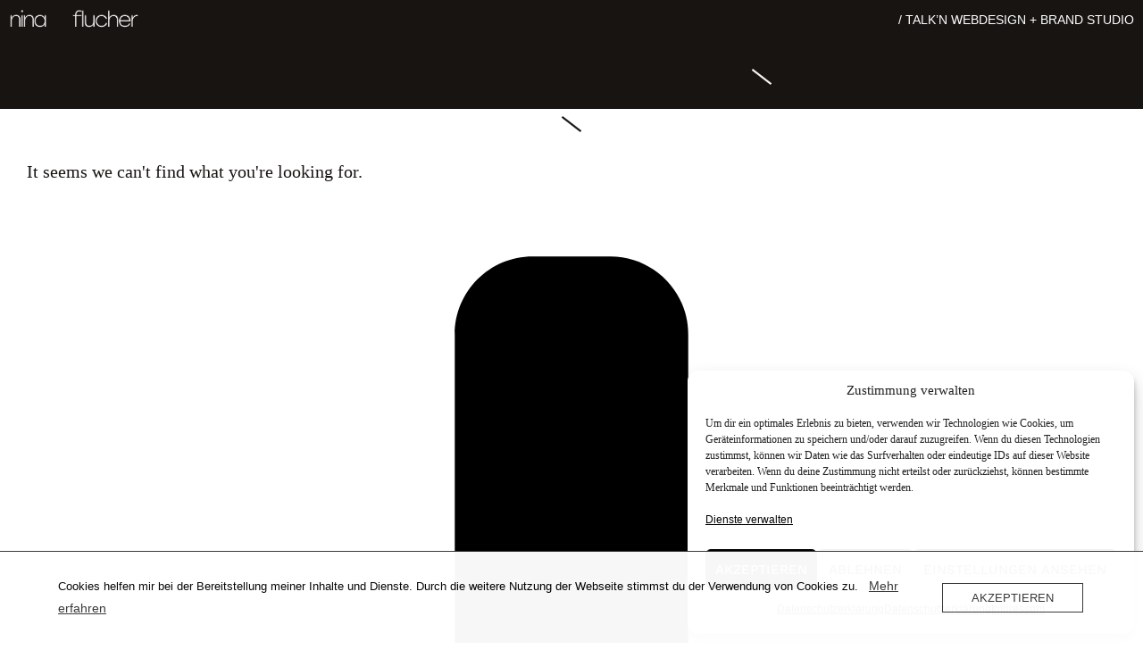

--- FILE ---
content_type: text/html; charset=UTF-8
request_url: https://www.ninaflucher.com/tag/fruehstuecksrezepte/page/6/
body_size: 21900
content:
<!doctype html>
<html lang="de">
<head>
	<meta charset="UTF-8">
	<meta name="viewport" content="width=device-width, initial-scale=1">
	<link rel="profile" href="https://gmpg.org/xfn/11">
	<meta name='robots' content='index, follow, max-image-preview:large, max-snippet:-1, max-video-preview:-1' />

	<!-- This site is optimized with the Yoast SEO plugin v26.8 - https://yoast.com/product/yoast-seo-wordpress/ -->
	<title>Frühstücksrezepte Vegan von Nina Flucher Body, Mind &amp; Soul</title>
	<meta name="description" content="Vegane Frühstücksrezepte von Nina Flucher Body, Mind &amp; Soul - hier kannst du meine veganen und vegetarischen Frühstückskreationen nachkochen  " />
	<link rel="canonical" href="https://www.ninaflucher.com/tag/fruehstuecksrezepte/page/6/" />
	<link rel="prev" href="https://www.ninaflucher.com/tag/fruehstuecksrezepte/page/5/" />
	<meta property="og:locale" content="de_DE" />
	<meta property="og:type" content="article" />
	<meta property="og:title" content="Frühstücksrezepte Vegan von Nina Flucher Body, Mind &amp; Soul" />
	<meta property="og:description" content="Vegane Frühstücksrezepte von Nina Flucher Body, Mind &amp; Soul - hier kannst du meine veganen und vegetarischen Frühstückskreationen nachkochen  " />
	<meta property="og:url" content="https://www.ninaflucher.com/tag/fruehstuecksrezepte/" />
	<meta property="og:site_name" content="Nina Flucher" />
	<meta property="og:image" content="https://www.ninaflucher.com/wp-content/uploads/2024/06/n_f-design-agentur-partnerin-fuer-webdesign-branding-und-fotografie-1500x1000.png" />
	<meta property="og:image:width" content="1500" />
	<meta property="og:image:height" content="1000" />
	<meta property="og:image:type" content="image/png" />
	<meta name="twitter:card" content="summary_large_image" />
	<script data-jetpack-boost="ignore" type="application/ld+json" class="yoast-schema-graph">{"@context":"https://schema.org","@graph":[{"@type":"CollectionPage","@id":"https://www.ninaflucher.com/tag/fruehstuecksrezepte/","url":"https://www.ninaflucher.com/tag/fruehstuecksrezepte/page/6/","name":"Frühstücksrezepte Vegan von Nina Flucher Body, Mind & Soul","isPartOf":{"@id":"https://www.ninaflucher.com/#website"},"description":"Vegane Frühstücksrezepte von Nina Flucher Body, Mind & Soul - hier kannst du meine veganen und vegetarischen Frühstückskreationen nachkochen  ","breadcrumb":{"@id":"https://www.ninaflucher.com/tag/fruehstuecksrezepte/page/6/#breadcrumb"},"inLanguage":"de"},{"@type":"BreadcrumbList","@id":"https://www.ninaflucher.com/tag/fruehstuecksrezepte/page/6/#breadcrumb","itemListElement":[{"@type":"ListItem","position":1,"name":"Home","item":"https://www.ninaflucher.com/"},{"@type":"ListItem","position":2,"name":"Frühstücksrezepte"}]},{"@type":"WebSite","@id":"https://www.ninaflucher.com/#website","url":"https://www.ninaflucher.com/","name":"Nina Flucher","description":"Lifestyle Blogazin Österreich","publisher":{"@id":"https://www.ninaflucher.com/#organization"},"alternateName":"Nina Flucher Agentur Südsteiermark","potentialAction":[{"@type":"SearchAction","target":{"@type":"EntryPoint","urlTemplate":"https://www.ninaflucher.com/?s={search_term_string}"},"query-input":{"@type":"PropertyValueSpecification","valueRequired":true,"valueName":"search_term_string"}}],"inLanguage":"de"},{"@type":"Organization","@id":"https://www.ninaflucher.com/#organization","name":"Nina Flucher","url":"https://www.ninaflucher.com/","logo":{"@type":"ImageObject","inLanguage":"de","@id":"https://www.ninaflucher.com/#/schema/logo/image/","url":"https://i0.wp.com/www.ninaflucher.com/wp-content/uploads/2024/05/cropped-nF-Design-Agentur-White-.png?fit=1250%2C603&ssl=1","contentUrl":"https://i0.wp.com/www.ninaflucher.com/wp-content/uploads/2024/05/cropped-nF-Design-Agentur-White-.png?fit=1250%2C603&ssl=1","width":1250,"height":603,"caption":"Nina Flucher"},"image":{"@id":"https://www.ninaflucher.com/#/schema/logo/image/"},"sameAs":["https://www.facebook.com/nfdesignagentur","https://at.pinterest.com/ninaflucher/","https://www.instagram.com/nfdesign.agentur/"]}]}</script>
	<!-- / Yoast SEO plugin. -->


<link data-service="adobe-fonts" data-category="marketing" rel="stylesheet" type="text/css" data-href="https://use.typekit.net/her6qyp.css"><link rel='stylesheet' id='all-css-afefa7c33aedac7a41822c026b3b28e1' href='https://www.ninaflucher.com/wp-content/boost-cache/static/07cdfb9ced.min.css' type='text/css' media='all' />
<style id='wp-img-auto-sizes-contain-inline-css'>
img:is([sizes=auto i],[sizes^="auto," i]){contain-intrinsic-size:3000px 1500px}
/*# sourceURL=wp-img-auto-sizes-contain-inline-css */
</style>
<style id='jetpack-sharing-buttons-style-inline-css'>
.jetpack-sharing-buttons__services-list{display:flex;flex-direction:row;flex-wrap:wrap;gap:0;list-style-type:none;margin:5px;padding:0}.jetpack-sharing-buttons__services-list.has-small-icon-size{font-size:12px}.jetpack-sharing-buttons__services-list.has-normal-icon-size{font-size:16px}.jetpack-sharing-buttons__services-list.has-large-icon-size{font-size:24px}.jetpack-sharing-buttons__services-list.has-huge-icon-size{font-size:36px}@media print{.jetpack-sharing-buttons__services-list{display:none!important}}.editor-styles-wrapper .wp-block-jetpack-sharing-buttons{gap:0;padding-inline-start:0}ul.jetpack-sharing-buttons__services-list.has-background{padding:1.25em 2.375em}
/*# sourceURL=https://www.ninaflucher.com/wp-content/plugins/jetpack/_inc/blocks/sharing-buttons/view.css */
</style>
<style id='global-styles-inline-css'>
:root{--wp--preset--aspect-ratio--square: 1;--wp--preset--aspect-ratio--4-3: 4/3;--wp--preset--aspect-ratio--3-4: 3/4;--wp--preset--aspect-ratio--3-2: 3/2;--wp--preset--aspect-ratio--2-3: 2/3;--wp--preset--aspect-ratio--16-9: 16/9;--wp--preset--aspect-ratio--9-16: 9/16;--wp--preset--color--black: #000000;--wp--preset--color--cyan-bluish-gray: #abb8c3;--wp--preset--color--white: #ffffff;--wp--preset--color--pale-pink: #f78da7;--wp--preset--color--vivid-red: #cf2e2e;--wp--preset--color--luminous-vivid-orange: #ff6900;--wp--preset--color--luminous-vivid-amber: #fcb900;--wp--preset--color--light-green-cyan: #7bdcb5;--wp--preset--color--vivid-green-cyan: #00d084;--wp--preset--color--pale-cyan-blue: #8ed1fc;--wp--preset--color--vivid-cyan-blue: #0693e3;--wp--preset--color--vivid-purple: #9b51e0;--wp--preset--gradient--vivid-cyan-blue-to-vivid-purple: linear-gradient(135deg,rgb(6,147,227) 0%,rgb(155,81,224) 100%);--wp--preset--gradient--light-green-cyan-to-vivid-green-cyan: linear-gradient(135deg,rgb(122,220,180) 0%,rgb(0,208,130) 100%);--wp--preset--gradient--luminous-vivid-amber-to-luminous-vivid-orange: linear-gradient(135deg,rgb(252,185,0) 0%,rgb(255,105,0) 100%);--wp--preset--gradient--luminous-vivid-orange-to-vivid-red: linear-gradient(135deg,rgb(255,105,0) 0%,rgb(207,46,46) 100%);--wp--preset--gradient--very-light-gray-to-cyan-bluish-gray: linear-gradient(135deg,rgb(238,238,238) 0%,rgb(169,184,195) 100%);--wp--preset--gradient--cool-to-warm-spectrum: linear-gradient(135deg,rgb(74,234,220) 0%,rgb(151,120,209) 20%,rgb(207,42,186) 40%,rgb(238,44,130) 60%,rgb(251,105,98) 80%,rgb(254,248,76) 100%);--wp--preset--gradient--blush-light-purple: linear-gradient(135deg,rgb(255,206,236) 0%,rgb(152,150,240) 100%);--wp--preset--gradient--blush-bordeaux: linear-gradient(135deg,rgb(254,205,165) 0%,rgb(254,45,45) 50%,rgb(107,0,62) 100%);--wp--preset--gradient--luminous-dusk: linear-gradient(135deg,rgb(255,203,112) 0%,rgb(199,81,192) 50%,rgb(65,88,208) 100%);--wp--preset--gradient--pale-ocean: linear-gradient(135deg,rgb(255,245,203) 0%,rgb(182,227,212) 50%,rgb(51,167,181) 100%);--wp--preset--gradient--electric-grass: linear-gradient(135deg,rgb(202,248,128) 0%,rgb(113,206,126) 100%);--wp--preset--gradient--midnight: linear-gradient(135deg,rgb(2,3,129) 0%,rgb(40,116,252) 100%);--wp--preset--font-size--small: 13px;--wp--preset--font-size--medium: 20px;--wp--preset--font-size--large: 36px;--wp--preset--font-size--x-large: 42px;--wp--preset--spacing--20: 0.44rem;--wp--preset--spacing--30: 0.67rem;--wp--preset--spacing--40: 1rem;--wp--preset--spacing--50: 1.5rem;--wp--preset--spacing--60: 2.25rem;--wp--preset--spacing--70: 3.38rem;--wp--preset--spacing--80: 5.06rem;--wp--preset--shadow--natural: 6px 6px 9px rgba(0, 0, 0, 0.2);--wp--preset--shadow--deep: 12px 12px 50px rgba(0, 0, 0, 0.4);--wp--preset--shadow--sharp: 6px 6px 0px rgba(0, 0, 0, 0.2);--wp--preset--shadow--outlined: 6px 6px 0px -3px rgb(255, 255, 255), 6px 6px rgb(0, 0, 0);--wp--preset--shadow--crisp: 6px 6px 0px rgb(0, 0, 0);}:root { --wp--style--global--content-size: 800px;--wp--style--global--wide-size: 1200px; }:where(body) { margin: 0; }.wp-site-blocks > .alignleft { float: left; margin-right: 2em; }.wp-site-blocks > .alignright { float: right; margin-left: 2em; }.wp-site-blocks > .aligncenter { justify-content: center; margin-left: auto; margin-right: auto; }:where(.wp-site-blocks) > * { margin-block-start: 24px; margin-block-end: 0; }:where(.wp-site-blocks) > :first-child { margin-block-start: 0; }:where(.wp-site-blocks) > :last-child { margin-block-end: 0; }:root { --wp--style--block-gap: 24px; }:root :where(.is-layout-flow) > :first-child{margin-block-start: 0;}:root :where(.is-layout-flow) > :last-child{margin-block-end: 0;}:root :where(.is-layout-flow) > *{margin-block-start: 24px;margin-block-end: 0;}:root :where(.is-layout-constrained) > :first-child{margin-block-start: 0;}:root :where(.is-layout-constrained) > :last-child{margin-block-end: 0;}:root :where(.is-layout-constrained) > *{margin-block-start: 24px;margin-block-end: 0;}:root :where(.is-layout-flex){gap: 24px;}:root :where(.is-layout-grid){gap: 24px;}.is-layout-flow > .alignleft{float: left;margin-inline-start: 0;margin-inline-end: 2em;}.is-layout-flow > .alignright{float: right;margin-inline-start: 2em;margin-inline-end: 0;}.is-layout-flow > .aligncenter{margin-left: auto !important;margin-right: auto !important;}.is-layout-constrained > .alignleft{float: left;margin-inline-start: 0;margin-inline-end: 2em;}.is-layout-constrained > .alignright{float: right;margin-inline-start: 2em;margin-inline-end: 0;}.is-layout-constrained > .aligncenter{margin-left: auto !important;margin-right: auto !important;}.is-layout-constrained > :where(:not(.alignleft):not(.alignright):not(.alignfull)){max-width: var(--wp--style--global--content-size);margin-left: auto !important;margin-right: auto !important;}.is-layout-constrained > .alignwide{max-width: var(--wp--style--global--wide-size);}body .is-layout-flex{display: flex;}.is-layout-flex{flex-wrap: wrap;align-items: center;}.is-layout-flex > :is(*, div){margin: 0;}body .is-layout-grid{display: grid;}.is-layout-grid > :is(*, div){margin: 0;}body{padding-top: 0px;padding-right: 0px;padding-bottom: 0px;padding-left: 0px;}a:where(:not(.wp-element-button)){text-decoration: underline;}:root :where(.wp-element-button, .wp-block-button__link){background-color: #32373c;border-width: 0;color: #fff;font-family: inherit;font-size: inherit;font-style: inherit;font-weight: inherit;letter-spacing: inherit;line-height: inherit;padding-top: calc(0.667em + 2px);padding-right: calc(1.333em + 2px);padding-bottom: calc(0.667em + 2px);padding-left: calc(1.333em + 2px);text-decoration: none;text-transform: inherit;}.has-black-color{color: var(--wp--preset--color--black) !important;}.has-cyan-bluish-gray-color{color: var(--wp--preset--color--cyan-bluish-gray) !important;}.has-white-color{color: var(--wp--preset--color--white) !important;}.has-pale-pink-color{color: var(--wp--preset--color--pale-pink) !important;}.has-vivid-red-color{color: var(--wp--preset--color--vivid-red) !important;}.has-luminous-vivid-orange-color{color: var(--wp--preset--color--luminous-vivid-orange) !important;}.has-luminous-vivid-amber-color{color: var(--wp--preset--color--luminous-vivid-amber) !important;}.has-light-green-cyan-color{color: var(--wp--preset--color--light-green-cyan) !important;}.has-vivid-green-cyan-color{color: var(--wp--preset--color--vivid-green-cyan) !important;}.has-pale-cyan-blue-color{color: var(--wp--preset--color--pale-cyan-blue) !important;}.has-vivid-cyan-blue-color{color: var(--wp--preset--color--vivid-cyan-blue) !important;}.has-vivid-purple-color{color: var(--wp--preset--color--vivid-purple) !important;}.has-black-background-color{background-color: var(--wp--preset--color--black) !important;}.has-cyan-bluish-gray-background-color{background-color: var(--wp--preset--color--cyan-bluish-gray) !important;}.has-white-background-color{background-color: var(--wp--preset--color--white) !important;}.has-pale-pink-background-color{background-color: var(--wp--preset--color--pale-pink) !important;}.has-vivid-red-background-color{background-color: var(--wp--preset--color--vivid-red) !important;}.has-luminous-vivid-orange-background-color{background-color: var(--wp--preset--color--luminous-vivid-orange) !important;}.has-luminous-vivid-amber-background-color{background-color: var(--wp--preset--color--luminous-vivid-amber) !important;}.has-light-green-cyan-background-color{background-color: var(--wp--preset--color--light-green-cyan) !important;}.has-vivid-green-cyan-background-color{background-color: var(--wp--preset--color--vivid-green-cyan) !important;}.has-pale-cyan-blue-background-color{background-color: var(--wp--preset--color--pale-cyan-blue) !important;}.has-vivid-cyan-blue-background-color{background-color: var(--wp--preset--color--vivid-cyan-blue) !important;}.has-vivid-purple-background-color{background-color: var(--wp--preset--color--vivid-purple) !important;}.has-black-border-color{border-color: var(--wp--preset--color--black) !important;}.has-cyan-bluish-gray-border-color{border-color: var(--wp--preset--color--cyan-bluish-gray) !important;}.has-white-border-color{border-color: var(--wp--preset--color--white) !important;}.has-pale-pink-border-color{border-color: var(--wp--preset--color--pale-pink) !important;}.has-vivid-red-border-color{border-color: var(--wp--preset--color--vivid-red) !important;}.has-luminous-vivid-orange-border-color{border-color: var(--wp--preset--color--luminous-vivid-orange) !important;}.has-luminous-vivid-amber-border-color{border-color: var(--wp--preset--color--luminous-vivid-amber) !important;}.has-light-green-cyan-border-color{border-color: var(--wp--preset--color--light-green-cyan) !important;}.has-vivid-green-cyan-border-color{border-color: var(--wp--preset--color--vivid-green-cyan) !important;}.has-pale-cyan-blue-border-color{border-color: var(--wp--preset--color--pale-cyan-blue) !important;}.has-vivid-cyan-blue-border-color{border-color: var(--wp--preset--color--vivid-cyan-blue) !important;}.has-vivid-purple-border-color{border-color: var(--wp--preset--color--vivid-purple) !important;}.has-vivid-cyan-blue-to-vivid-purple-gradient-background{background: var(--wp--preset--gradient--vivid-cyan-blue-to-vivid-purple) !important;}.has-light-green-cyan-to-vivid-green-cyan-gradient-background{background: var(--wp--preset--gradient--light-green-cyan-to-vivid-green-cyan) !important;}.has-luminous-vivid-amber-to-luminous-vivid-orange-gradient-background{background: var(--wp--preset--gradient--luminous-vivid-amber-to-luminous-vivid-orange) !important;}.has-luminous-vivid-orange-to-vivid-red-gradient-background{background: var(--wp--preset--gradient--luminous-vivid-orange-to-vivid-red) !important;}.has-very-light-gray-to-cyan-bluish-gray-gradient-background{background: var(--wp--preset--gradient--very-light-gray-to-cyan-bluish-gray) !important;}.has-cool-to-warm-spectrum-gradient-background{background: var(--wp--preset--gradient--cool-to-warm-spectrum) !important;}.has-blush-light-purple-gradient-background{background: var(--wp--preset--gradient--blush-light-purple) !important;}.has-blush-bordeaux-gradient-background{background: var(--wp--preset--gradient--blush-bordeaux) !important;}.has-luminous-dusk-gradient-background{background: var(--wp--preset--gradient--luminous-dusk) !important;}.has-pale-ocean-gradient-background{background: var(--wp--preset--gradient--pale-ocean) !important;}.has-electric-grass-gradient-background{background: var(--wp--preset--gradient--electric-grass) !important;}.has-midnight-gradient-background{background: var(--wp--preset--gradient--midnight) !important;}.has-small-font-size{font-size: var(--wp--preset--font-size--small) !important;}.has-medium-font-size{font-size: var(--wp--preset--font-size--medium) !important;}.has-large-font-size{font-size: var(--wp--preset--font-size--large) !important;}.has-x-large-font-size{font-size: var(--wp--preset--font-size--x-large) !important;}
:root :where(.wp-block-pullquote){font-size: 1.5em;line-height: 1.6;}
/*# sourceURL=global-styles-inline-css */
</style>





<style>[class*=" icon-oc-"],[class^=icon-oc-]{speak:none;font-style:normal;font-weight:400;font-variant:normal;text-transform:none;line-height:1;-webkit-font-smoothing:antialiased;-moz-osx-font-smoothing:grayscale}.icon-oc-one-com-white-32px-fill:before{content:"901"}.icon-oc-one-com:before{content:"900"}#one-com-icon,.toplevel_page_onecom-wp .wp-menu-image{speak:none;display:flex;align-items:center;justify-content:center;text-transform:none;line-height:1;-webkit-font-smoothing:antialiased;-moz-osx-font-smoothing:grayscale}.onecom-wp-admin-bar-item>a,.toplevel_page_onecom-wp>.wp-menu-name{font-size:16px;font-weight:400;line-height:1}.toplevel_page_onecom-wp>.wp-menu-name img{width:69px;height:9px;}.wp-submenu-wrap.wp-submenu>.wp-submenu-head>img{width:88px;height:auto}.onecom-wp-admin-bar-item>a img{height:7px!important}.onecom-wp-admin-bar-item>a img,.toplevel_page_onecom-wp>.wp-menu-name img{opacity:.8}.onecom-wp-admin-bar-item.hover>a img,.toplevel_page_onecom-wp.wp-has-current-submenu>.wp-menu-name img,li.opensub>a.toplevel_page_onecom-wp>.wp-menu-name img{opacity:1}#one-com-icon:before,.onecom-wp-admin-bar-item>a:before,.toplevel_page_onecom-wp>.wp-menu-image:before{content:'';position:static!important;background-color:rgba(240,245,250,.4);border-radius:102px;width:18px;height:18px;padding:0!important}.onecom-wp-admin-bar-item>a:before{width:14px;height:14px}.onecom-wp-admin-bar-item.hover>a:before,.toplevel_page_onecom-wp.opensub>a>.wp-menu-image:before,.toplevel_page_onecom-wp.wp-has-current-submenu>.wp-menu-image:before{background-color:#76b82a}.onecom-wp-admin-bar-item>a{display:inline-flex!important;align-items:center;justify-content:center}#one-com-logo-wrapper{font-size:4em}#one-com-icon{vertical-align:middle}.imagify-welcome{display:none !important;}</style>	<style>img#wpstats{display:none}</style>
					<style>.cmplz-hidden {
					display: none !important;
				}</style><meta name="generator" content="Elementor 3.34.2; features: e_font_icon_svg, additional_custom_breakpoints; settings: css_print_method-external, google_font-enabled, font_display-block">
			<style>
				.e-con.e-parent:nth-of-type(n+4):not(.e-lazyloaded):not(.e-no-lazyload),
				.e-con.e-parent:nth-of-type(n+4):not(.e-lazyloaded):not(.e-no-lazyload) * {
					background-image: none !important;
				}
				@media screen and (max-height: 1024px) {
					.e-con.e-parent:nth-of-type(n+3):not(.e-lazyloaded):not(.e-no-lazyload),
					.e-con.e-parent:nth-of-type(n+3):not(.e-lazyloaded):not(.e-no-lazyload) * {
						background-image: none !important;
					}
				}
				@media screen and (max-height: 640px) {
					.e-con.e-parent:nth-of-type(n+2):not(.e-lazyloaded):not(.e-no-lazyload),
					.e-con.e-parent:nth-of-type(n+2):not(.e-lazyloaded):not(.e-no-lazyload) * {
						background-image: none !important;
					}
				}
			</style>
			<meta name="redi-version" content="1.2.7" /><link rel="icon" href="https://i0.wp.com/www.ninaflucher.com/wp-content/uploads/2021/02/favninaflucher-scaled.png?fit=32%2C32&#038;ssl=1" sizes="32x32" />
<link rel="icon" href="https://i0.wp.com/www.ninaflucher.com/wp-content/uploads/2021/02/favninaflucher-scaled.png?fit=192%2C192&#038;ssl=1" sizes="192x192" />
<link rel="apple-touch-icon" href="https://i0.wp.com/www.ninaflucher.com/wp-content/uploads/2021/02/favninaflucher-scaled.png?fit=180%2C180&#038;ssl=1" />
<meta name="msapplication-TileImage" content="https://i0.wp.com/www.ninaflucher.com/wp-content/uploads/2021/02/favninaflucher-scaled.png?fit=270%2C270&#038;ssl=1" />
</head>
<body data-cmplz=2 class="archive paged tag tag-fruehstuecksrezepte tag-20 wp-custom-logo wp-embed-responsive paged-6 tag-paged-6 wp-theme-hello-elementor hello-elementor-default elementor-page-989064 elementor-page-15178 elementor-default elementor-template-full-width elementor-kit-9">


<a class="skip-link screen-reader-text" href="#content">Zum Inhalt springen</a>

		<header data-elementor-type="header" data-elementor-id="1005206" class="elementor elementor-1005206 elementor-location-header" data-elementor-post-type="elementor_library">
					<section class="elementor-section elementor-top-section elementor-element elementor-element-2cd534a elementor-section-full_width elementor-section-height-default elementor-section-height-default" data-id="2cd534a" data-element_type="section" data-settings="{&quot;background_background&quot;:&quot;classic&quot;}">
						<div class="elementor-container elementor-column-gap-default">
					<div class="elementor-column elementor-col-50 elementor-top-column elementor-element elementor-element-0dd02ba" data-id="0dd02ba" data-element_type="column">
			<div class="elementor-widget-wrap elementor-element-populated">
						<div class="elementor-element elementor-element-585a624 elementor-widget elementor-widget-theme-site-logo elementor-widget-image" data-id="585a624" data-element_type="widget" data-widget_type="theme-site-logo.default">
				<div class="elementor-widget-container">
											<a href="https://www.ninaflucher.com" data-wpel-link="internal" target="_self" rel="follow noopener noreferrer">
			<img fetchpriority="high" width="2560" height="461" src="https://i0.wp.com/www.ninaflucher.com/wp-content/uploads/2021/02/ninaflucherlogoblog-scaled.png?fit=2560%2C461&amp;ssl=1" class="attachment-full size-full wp-image-1011161" alt="" srcset="https://i0.wp.com/www.ninaflucher.com/wp-content/uploads/2021/02/ninaflucherlogoblog-scaled.png?w=2560&amp;ssl=1 2560w, https://i0.wp.com/www.ninaflucher.com/wp-content/uploads/2021/02/ninaflucherlogoblog-scaled.png?resize=768%2C138&amp;ssl=1 768w, https://i0.wp.com/www.ninaflucher.com/wp-content/uploads/2021/02/ninaflucherlogoblog-scaled.png?resize=1536%2C276&amp;ssl=1 1536w, https://i0.wp.com/www.ninaflucher.com/wp-content/uploads/2021/02/ninaflucherlogoblog-scaled.png?resize=2048%2C368&amp;ssl=1 2048w, https://i0.wp.com/www.ninaflucher.com/wp-content/uploads/2021/02/ninaflucherlogoblog-scaled.png?w=1600&amp;ssl=1 1600w, https://i0.wp.com/www.ninaflucher.com/wp-content/uploads/2021/02/ninaflucherlogoblog-scaled.png?w=2400&amp;ssl=1 2400w" sizes="(max-width: 2560px) 100vw, 2560px" />				</a>
											</div>
				</div>
					</div>
		</div>
				<div class="elementor-column elementor-col-50 elementor-top-column elementor-element elementor-element-13256a9" data-id="13256a9" data-element_type="column">
			<div class="elementor-widget-wrap elementor-element-populated">
						<div class="elementor-element elementor-element-93c13d4 elementor-invisible elementor-widget elementor-widget-text-editor" data-id="93c13d4" data-element_type="widget" data-settings="{&quot;_animation&quot;:&quot;fadeInDown&quot;}" data-widget_type="text-editor.default">
				<div class="elementor-widget-container">
									<p><a href="https://www.talkn.at" target="_blank" rel="noopener follow external noreferrer" data-wpel-link="external">/ Talk&#8217;n Webdesign + Brand Studio</a></p>								</div>
				</div>
					</div>
		</div>
					</div>
		</section>
				<header class="elementor-section elementor-top-section elementor-element elementor-element-f7f8d9e elementor-section-full_width elementor-section-stretched elementor-section-height-default elementor-section-height-default" data-id="f7f8d9e" data-element_type="section" data-settings="{&quot;stretch_section&quot;:&quot;section-stretched&quot;,&quot;background_background&quot;:&quot;classic&quot;}">
						<div class="elementor-container elementor-column-gap-default">
					<div class="elementor-column elementor-col-33 elementor-top-column elementor-element elementor-element-f2c77ee" data-id="f2c77ee" data-element_type="column">
			<div class="elementor-widget-wrap elementor-element-populated">
						<div class="elementor-element elementor-element-3c846a9 elementor-hidden-desktop elementor-widget elementor-widget-spacer" data-id="3c846a9" data-element_type="widget" data-widget_type="spacer.default">
				<div class="elementor-widget-container">
							<div class="elementor-spacer">
			<div class="elementor-spacer-inner"></div>
		</div>
						</div>
				</div>
					</div>
		</div>
				<div class="elementor-column elementor-col-66 elementor-top-column elementor-element elementor-element-db9d139" data-id="db9d139" data-element_type="column">
			<div class="elementor-widget-wrap elementor-element-populated">
						<div class="elementor-element elementor-element-e90200d elementor-hidden-desktop elementor-widget elementor-widget-spacer" data-id="e90200d" data-element_type="widget" data-widget_type="spacer.default">
				<div class="elementor-widget-container">
							<div class="elementor-spacer">
			<div class="elementor-spacer-inner"></div>
		</div>
						</div>
				</div>
				<div class="elementor-element elementor-element-4c0bc2c elementor-hidden-desktop elementor-hidden-tablet elementor-nav-menu__text-align-aside elementor-nav-menu--toggle elementor-nav-menu--burger elementor-widget elementor-widget-nav-menu" data-id="4c0bc2c" data-element_type="widget" data-settings="{&quot;layout&quot;:&quot;dropdown&quot;,&quot;submenu_icon&quot;:{&quot;value&quot;:&quot;&lt;svg aria-hidden=\&quot;true\&quot; class=\&quot;e-font-icon-svg e-fas-caret-down\&quot; viewBox=\&quot;0 0 320 512\&quot; xmlns=\&quot;http:\/\/www.w3.org\/2000\/svg\&quot;&gt;&lt;path d=\&quot;M31.3 192h257.3c17.8 0 26.7 21.5 14.1 34.1L174.1 354.8c-7.8 7.8-20.5 7.8-28.3 0L17.2 226.1C4.6 213.5 13.5 192 31.3 192z\&quot;&gt;&lt;\/path&gt;&lt;\/svg&gt;&quot;,&quot;library&quot;:&quot;fa-solid&quot;},&quot;toggle&quot;:&quot;burger&quot;}" data-widget_type="nav-menu.default">
				<div class="elementor-widget-container">
							<div class="elementor-menu-toggle" role="button" tabindex="0" aria-label="Menu Toggle" aria-expanded="false">
			<svg aria-hidden="true" role="presentation" class="elementor-menu-toggle__icon--open e-font-icon-svg e-fas-slash" viewBox="0 0 640 512" xmlns="http://www.w3.org/2000/svg"><path d="M594.53 508.63L6.18 53.9c-6.97-5.42-8.23-15.47-2.81-22.45L23.01 6.18C28.43-.8 38.49-2.06 45.47 3.37L633.82 458.1c6.97 5.42 8.23 15.47 2.81 22.45l-19.64 25.27c-5.42 6.98-15.48 8.23-22.46 2.81z"></path></svg><i aria-hidden="true" role="presentation" class="elementor-menu-toggle__icon--close vamtamtheme- vamtam-theme-slash"></i>		</div>
					<nav class="elementor-nav-menu--dropdown elementor-nav-menu__container" aria-hidden="true">
				<ul id="menu-2-4c0bc2c" class="elementor-nav-menu"><li class="menu-item menu-item-type-post_type menu-item-object-page menu-item-home menu-item-1005406"><a href="https://www.ninaflucher.com/" class="elementor-item" tabindex="-1" data-wpel-link="internal" target="_self" rel="follow noopener noreferrer">Home</a></li>
<li class="menu-item menu-item-type-post_type menu-item-object-page current_page_parent menu-item-995433"><a href="https://www.ninaflucher.com/blog/" class="elementor-item" tabindex="-1" data-wpel-link="internal" target="_self" rel="follow noopener noreferrer">Blog</a></li>
<li class="menu-item menu-item-type-post_type menu-item-object-page menu-item-1005407"><a href="https://www.ninaflucher.com/about/" class="elementor-item" tabindex="-1" data-wpel-link="internal" target="_self" rel="follow noopener noreferrer">About</a></li>
<li class="menu-item menu-item-type-post_type menu-item-object-page menu-item-has-children menu-item-995434"><a href="https://www.ninaflucher.com/impressum/" class="elementor-item" tabindex="-1" data-wpel-link="internal" target="_self" rel="follow noopener noreferrer">Impressum</a>
<ul class="sub-menu elementor-nav-menu--dropdown">
	<li class="menu-item menu-item-type-post_type menu-item-object-page menu-item-995435"><a href="https://www.ninaflucher.com/kooperation/" class="elementor-sub-item" tabindex="-1" data-wpel-link="internal" target="_self" rel="follow noopener noreferrer">Kooperation</a></li>
	<li class="menu-item menu-item-type-post_type menu-item-object-page menu-item-privacy-policy menu-item-995432"><a rel="privacy-policy follow noopener noreferrer" href="https://www.ninaflucher.com/datenschutzerklaerung/" class="elementor-sub-item" tabindex="-1" data-wpel-link="internal" target="_self">Datenschutzerklärung</a></li>
	<li class="menu-item menu-item-type-post_type menu-item-object-page menu-item-995437"><a href="https://www.ninaflucher.com/transparenz-auf-nina-flucher/" class="elementor-sub-item" tabindex="-1" data-wpel-link="internal" target="_self" rel="follow noopener noreferrer">Transparenz</a></li>
</ul>
</li>
</ul>			</nav>
						</div>
				</div>
				<div class="elementor-element elementor-element-cbb5e27 elementor-hidden-mobile elementor-nav-menu__text-align-aside elementor-nav-menu--toggle elementor-nav-menu--burger elementor-widget elementor-widget-nav-menu" data-id="cbb5e27" data-element_type="widget" data-settings="{&quot;layout&quot;:&quot;dropdown&quot;,&quot;submenu_icon&quot;:{&quot;value&quot;:&quot;&lt;svg aria-hidden=\&quot;true\&quot; class=\&quot;e-font-icon-svg e-fas-caret-down\&quot; viewBox=\&quot;0 0 320 512\&quot; xmlns=\&quot;http:\/\/www.w3.org\/2000\/svg\&quot;&gt;&lt;path d=\&quot;M31.3 192h257.3c17.8 0 26.7 21.5 14.1 34.1L174.1 354.8c-7.8 7.8-20.5 7.8-28.3 0L17.2 226.1C4.6 213.5 13.5 192 31.3 192z\&quot;&gt;&lt;\/path&gt;&lt;\/svg&gt;&quot;,&quot;library&quot;:&quot;fa-solid&quot;},&quot;toggle&quot;:&quot;burger&quot;}" data-widget_type="nav-menu.default">
				<div class="elementor-widget-container">
							<div class="elementor-menu-toggle" role="button" tabindex="0" aria-label="Menu Toggle" aria-expanded="false">
			<svg aria-hidden="true" role="presentation" class="elementor-menu-toggle__icon--open e-font-icon-svg e-fas-slash" viewBox="0 0 640 512" xmlns="http://www.w3.org/2000/svg"><path d="M594.53 508.63L6.18 53.9c-6.97-5.42-8.23-15.47-2.81-22.45L23.01 6.18C28.43-.8 38.49-2.06 45.47 3.37L633.82 458.1c6.97 5.42 8.23 15.47 2.81 22.45l-19.64 25.27c-5.42 6.98-15.48 8.23-22.46 2.81z"></path></svg><i aria-hidden="true" role="presentation" class="elementor-menu-toggle__icon--close vamtamtheme- vamtam-theme-slash"></i>		</div>
					<nav class="elementor-nav-menu--dropdown elementor-nav-menu__container" aria-hidden="true">
				<ul id="menu-2-cbb5e27" class="elementor-nav-menu"><li class="menu-item menu-item-type-post_type menu-item-object-page menu-item-home menu-item-1005406"><a href="https://www.ninaflucher.com/" class="elementor-item" tabindex="-1" data-wpel-link="internal" target="_self" rel="follow noopener noreferrer">Home</a></li>
<li class="menu-item menu-item-type-post_type menu-item-object-page current_page_parent menu-item-995433"><a href="https://www.ninaflucher.com/blog/" class="elementor-item" tabindex="-1" data-wpel-link="internal" target="_self" rel="follow noopener noreferrer">Blog</a></li>
<li class="menu-item menu-item-type-post_type menu-item-object-page menu-item-1005407"><a href="https://www.ninaflucher.com/about/" class="elementor-item" tabindex="-1" data-wpel-link="internal" target="_self" rel="follow noopener noreferrer">About</a></li>
<li class="menu-item menu-item-type-post_type menu-item-object-page menu-item-has-children menu-item-995434"><a href="https://www.ninaflucher.com/impressum/" class="elementor-item" tabindex="-1" data-wpel-link="internal" target="_self" rel="follow noopener noreferrer">Impressum</a>
<ul class="sub-menu elementor-nav-menu--dropdown">
	<li class="menu-item menu-item-type-post_type menu-item-object-page menu-item-995435"><a href="https://www.ninaflucher.com/kooperation/" class="elementor-sub-item" tabindex="-1" data-wpel-link="internal" target="_self" rel="follow noopener noreferrer">Kooperation</a></li>
	<li class="menu-item menu-item-type-post_type menu-item-object-page menu-item-privacy-policy menu-item-995432"><a rel="privacy-policy follow noopener noreferrer" href="https://www.ninaflucher.com/datenschutzerklaerung/" class="elementor-sub-item" tabindex="-1" data-wpel-link="internal" target="_self">Datenschutzerklärung</a></li>
	<li class="menu-item menu-item-type-post_type menu-item-object-page menu-item-995437"><a href="https://www.ninaflucher.com/transparenz-auf-nina-flucher/" class="elementor-sub-item" tabindex="-1" data-wpel-link="internal" target="_self" rel="follow noopener noreferrer">Transparenz</a></li>
</ul>
</li>
</ul>			</nav>
						</div>
				</div>
					</div>
		</div>
					</div>
		</header>
				</header>
				<div data-elementor-type="archive" data-elementor-id="15178" class="elementor elementor-15178 elementor-location-archive" data-elementor-post-type="elementor_library">
					<section class="elementor-section elementor-top-section elementor-element elementor-element-32ed94f elementor-section-boxed elementor-section-height-default elementor-section-height-default" data-id="32ed94f" data-element_type="section">
						<div class="elementor-container elementor-column-gap-no">
					<div class="elementor-column elementor-col-100 elementor-top-column elementor-element elementor-element-2d53aa5" data-id="2d53aa5" data-element_type="column" data-settings="{&quot;background_background&quot;:&quot;classic&quot;}">
			<div class="elementor-widget-wrap elementor-element-populated">
						<div class="elementor-element elementor-element-c210fa5 elementor-hidden-mobile elementor-nav-menu__text-align-aside elementor-nav-menu--toggle elementor-nav-menu--burger elementor-widget elementor-widget-nav-menu" data-id="c210fa5" data-element_type="widget" data-settings="{&quot;layout&quot;:&quot;dropdown&quot;,&quot;submenu_icon&quot;:{&quot;value&quot;:&quot;&lt;svg aria-hidden=\&quot;true\&quot; class=\&quot;e-font-icon-svg e-fas-caret-down\&quot; viewBox=\&quot;0 0 320 512\&quot; xmlns=\&quot;http:\/\/www.w3.org\/2000\/svg\&quot;&gt;&lt;path d=\&quot;M31.3 192h257.3c17.8 0 26.7 21.5 14.1 34.1L174.1 354.8c-7.8 7.8-20.5 7.8-28.3 0L17.2 226.1C4.6 213.5 13.5 192 31.3 192z\&quot;&gt;&lt;\/path&gt;&lt;\/svg&gt;&quot;,&quot;library&quot;:&quot;fa-solid&quot;},&quot;toggle&quot;:&quot;burger&quot;}" data-widget_type="nav-menu.default">
				<div class="elementor-widget-container">
							<div class="elementor-menu-toggle" role="button" tabindex="0" aria-label="Menu Toggle" aria-expanded="false">
			<svg aria-hidden="true" role="presentation" class="elementor-menu-toggle__icon--open e-font-icon-svg e-fas-slash" viewBox="0 0 640 512" xmlns="http://www.w3.org/2000/svg"><path d="M594.53 508.63L6.18 53.9c-6.97-5.42-8.23-15.47-2.81-22.45L23.01 6.18C28.43-.8 38.49-2.06 45.47 3.37L633.82 458.1c6.97 5.42 8.23 15.47 2.81 22.45l-19.64 25.27c-5.42 6.98-15.48 8.23-22.46 2.81z"></path></svg><i aria-hidden="true" role="presentation" class="elementor-menu-toggle__icon--close vamtamtheme- vamtam-theme-slash"></i>		</div>
					<nav class="elementor-nav-menu--dropdown elementor-nav-menu__container" aria-hidden="true">
				<ul id="menu-2-c210fa5" class="elementor-nav-menu"><li class="menu-item menu-item-type-taxonomy menu-item-object-category menu-item-has-children menu-item-987706"><a href="https://www.ninaflucher.com/category/green-lifestyle/" class="elementor-item" tabindex="-1" data-wpel-link="internal" target="_self" rel="follow noopener noreferrer">Lifestyle</a>
<ul class="sub-menu elementor-nav-menu--dropdown">
	<li class="menu-item menu-item-type-custom menu-item-object-custom menu-item-987715"><a href="https://www.ninaflucher.com/tag/green-living/" class="elementor-sub-item" tabindex="-1" data-wpel-link="internal" target="_self" rel="follow noopener noreferrer">Eco-friendly Living</a></li>
	<li class="menu-item menu-item-type-taxonomy menu-item-object-post_tag menu-item-1007899"><a href="https://www.ninaflucher.com/tag/fashion/" class="elementor-sub-item" tabindex="-1" data-wpel-link="internal" target="_self" rel="follow noopener noreferrer">Fashion</a></li>
	<li class="menu-item menu-item-type-taxonomy menu-item-object-post_tag menu-item-993231"><a href="https://www.ninaflucher.com/tag/beauty/" class="elementor-sub-item" tabindex="-1" data-wpel-link="internal" target="_self" rel="follow noopener noreferrer">Beauty</a></li>
	<li class="menu-item menu-item-type-taxonomy menu-item-object-category menu-item-991459"><a href="https://www.ninaflucher.com/category/interior/" class="elementor-sub-item" tabindex="-1" data-wpel-link="internal" target="_self" rel="follow noopener noreferrer">Interior</a></li>
	<li class="menu-item menu-item-type-custom menu-item-object-custom menu-item-987720"><a href="https://www.ninaflucher.com/tag/buchtipps/" class="elementor-sub-item" tabindex="-1" data-wpel-link="internal" target="_self" rel="follow noopener noreferrer">Bücher und Buchtipps</a></li>
</ul>
</li>
<li class="menu-item menu-item-type-taxonomy menu-item-object-category menu-item-has-children menu-item-987707"><a href="https://www.ninaflucher.com/category/rezepte/" class="elementor-item" tabindex="-1" data-wpel-link="internal" target="_self" rel="follow noopener noreferrer">Rezepte</a>
<ul class="sub-menu elementor-nav-menu--dropdown">
	<li class="menu-item menu-item-type-custom menu-item-object-custom menu-item-987710"><a href="https://www.ninaflucher.com/tag/fruehstuecksrezepte/" class="elementor-sub-item" tabindex="-1" data-wpel-link="internal" target="_self" rel="follow noopener noreferrer">Vegane Frühstücksrezepte</a></li>
	<li class="menu-item menu-item-type-custom menu-item-object-custom menu-item-987711"><a href="https://www.ninaflucher.com/tag/mittag-abendessen/" class="elementor-sub-item" tabindex="-1" data-wpel-link="internal" target="_self" rel="follow noopener noreferrer">Veganes Mittag- &#038; Abendessen</a></li>
	<li class="menu-item menu-item-type-custom menu-item-object-custom menu-item-987709"><a href="https://www.ninaflucher.com/tag/desserts/" class="elementor-sub-item" tabindex="-1" data-wpel-link="internal" target="_self" rel="follow noopener noreferrer">Vegane Nachspeisen</a></li>
</ul>
</li>
<li class="menu-item menu-item-type-taxonomy menu-item-object-category menu-item-has-children menu-item-987708"><a href="https://www.ninaflucher.com/category/body-mind-and-soul/" class="elementor-item" tabindex="-1" data-wpel-link="internal" target="_self" rel="follow noopener noreferrer">Body, Mind &#038; Soul</a>
<ul class="sub-menu elementor-nav-menu--dropdown">
	<li class="menu-item menu-item-type-custom menu-item-object-custom menu-item-987719"><a href="https://www.ninaflucher.com/tag/yoga/" class="elementor-sub-item" tabindex="-1" data-wpel-link="internal" target="_self" rel="follow noopener noreferrer">Yoga und Mediation</a></li>
	<li class="menu-item menu-item-type-taxonomy menu-item-object-post_tag menu-item-998576"><a href="https://www.ninaflucher.com/tag/frauengesundheit/" class="elementor-sub-item" tabindex="-1" data-wpel-link="internal" target="_self" rel="follow noopener noreferrer">Frauengesundheit</a></li>
	<li class="menu-item menu-item-type-taxonomy menu-item-object-post_tag menu-item-991507"><a href="https://www.ninaflucher.com/tag/nutri-health/" class="elementor-sub-item" tabindex="-1" data-wpel-link="internal" target="_self" rel="follow noopener noreferrer">Nutri &amp; Health</a></li>
	<li class="menu-item menu-item-type-taxonomy menu-item-object-post_tag menu-item-1001533"><a href="https://www.ninaflucher.com/tag/personal-growth/" class="elementor-sub-item" tabindex="-1" data-wpel-link="internal" target="_self" rel="follow noopener noreferrer">Personal Growth</a></li>
	<li class="menu-item menu-item-type-taxonomy menu-item-object-post_tag menu-item-997425"><a href="https://www.ninaflucher.com/tag/fitness/" class="elementor-sub-item" tabindex="-1" data-wpel-link="internal" target="_self" rel="follow noopener noreferrer">Fitness</a></li>
</ul>
</li>
</ul>			</nav>
						</div>
				</div>
				<div class="elementor-element elementor-element-540c138 elementor-hidden-desktop elementor-hidden-tablet elementor-nav-menu__text-align-aside elementor-nav-menu--toggle elementor-nav-menu--burger elementor-widget elementor-widget-nav-menu" data-id="540c138" data-element_type="widget" data-settings="{&quot;layout&quot;:&quot;dropdown&quot;,&quot;submenu_icon&quot;:{&quot;value&quot;:&quot;&lt;svg aria-hidden=\&quot;true\&quot; class=\&quot;e-font-icon-svg e-fas-caret-down\&quot; viewBox=\&quot;0 0 320 512\&quot; xmlns=\&quot;http:\/\/www.w3.org\/2000\/svg\&quot;&gt;&lt;path d=\&quot;M31.3 192h257.3c17.8 0 26.7 21.5 14.1 34.1L174.1 354.8c-7.8 7.8-20.5 7.8-28.3 0L17.2 226.1C4.6 213.5 13.5 192 31.3 192z\&quot;&gt;&lt;\/path&gt;&lt;\/svg&gt;&quot;,&quot;library&quot;:&quot;fa-solid&quot;},&quot;toggle&quot;:&quot;burger&quot;}" data-widget_type="nav-menu.default">
				<div class="elementor-widget-container">
							<div class="elementor-menu-toggle" role="button" tabindex="0" aria-label="Menu Toggle" aria-expanded="false">
			<svg aria-hidden="true" role="presentation" class="elementor-menu-toggle__icon--open e-font-icon-svg e-fas-slash" viewBox="0 0 640 512" xmlns="http://www.w3.org/2000/svg"><path d="M594.53 508.63L6.18 53.9c-6.97-5.42-8.23-15.47-2.81-22.45L23.01 6.18C28.43-.8 38.49-2.06 45.47 3.37L633.82 458.1c6.97 5.42 8.23 15.47 2.81 22.45l-19.64 25.27c-5.42 6.98-15.48 8.23-22.46 2.81z"></path></svg><i aria-hidden="true" role="presentation" class="elementor-menu-toggle__icon--close vamtamtheme- vamtam-theme-slash"></i>		</div>
					<nav class="elementor-nav-menu--dropdown elementor-nav-menu__container" aria-hidden="true">
				<ul id="menu-2-540c138" class="elementor-nav-menu"><li class="menu-item menu-item-type-taxonomy menu-item-object-category menu-item-has-children menu-item-987706"><a href="https://www.ninaflucher.com/category/green-lifestyle/" class="elementor-item" tabindex="-1" data-wpel-link="internal" target="_self" rel="follow noopener noreferrer">Lifestyle</a>
<ul class="sub-menu elementor-nav-menu--dropdown">
	<li class="menu-item menu-item-type-custom menu-item-object-custom menu-item-987715"><a href="https://www.ninaflucher.com/tag/green-living/" class="elementor-sub-item" tabindex="-1" data-wpel-link="internal" target="_self" rel="follow noopener noreferrer">Eco-friendly Living</a></li>
	<li class="menu-item menu-item-type-taxonomy menu-item-object-post_tag menu-item-1007899"><a href="https://www.ninaflucher.com/tag/fashion/" class="elementor-sub-item" tabindex="-1" data-wpel-link="internal" target="_self" rel="follow noopener noreferrer">Fashion</a></li>
	<li class="menu-item menu-item-type-taxonomy menu-item-object-post_tag menu-item-993231"><a href="https://www.ninaflucher.com/tag/beauty/" class="elementor-sub-item" tabindex="-1" data-wpel-link="internal" target="_self" rel="follow noopener noreferrer">Beauty</a></li>
	<li class="menu-item menu-item-type-taxonomy menu-item-object-category menu-item-991459"><a href="https://www.ninaflucher.com/category/interior/" class="elementor-sub-item" tabindex="-1" data-wpel-link="internal" target="_self" rel="follow noopener noreferrer">Interior</a></li>
	<li class="menu-item menu-item-type-custom menu-item-object-custom menu-item-987720"><a href="https://www.ninaflucher.com/tag/buchtipps/" class="elementor-sub-item" tabindex="-1" data-wpel-link="internal" target="_self" rel="follow noopener noreferrer">Bücher und Buchtipps</a></li>
</ul>
</li>
<li class="menu-item menu-item-type-taxonomy menu-item-object-category menu-item-has-children menu-item-987707"><a href="https://www.ninaflucher.com/category/rezepte/" class="elementor-item" tabindex="-1" data-wpel-link="internal" target="_self" rel="follow noopener noreferrer">Rezepte</a>
<ul class="sub-menu elementor-nav-menu--dropdown">
	<li class="menu-item menu-item-type-custom menu-item-object-custom menu-item-987710"><a href="https://www.ninaflucher.com/tag/fruehstuecksrezepte/" class="elementor-sub-item" tabindex="-1" data-wpel-link="internal" target="_self" rel="follow noopener noreferrer">Vegane Frühstücksrezepte</a></li>
	<li class="menu-item menu-item-type-custom menu-item-object-custom menu-item-987711"><a href="https://www.ninaflucher.com/tag/mittag-abendessen/" class="elementor-sub-item" tabindex="-1" data-wpel-link="internal" target="_self" rel="follow noopener noreferrer">Veganes Mittag- &#038; Abendessen</a></li>
	<li class="menu-item menu-item-type-custom menu-item-object-custom menu-item-987709"><a href="https://www.ninaflucher.com/tag/desserts/" class="elementor-sub-item" tabindex="-1" data-wpel-link="internal" target="_self" rel="follow noopener noreferrer">Vegane Nachspeisen</a></li>
</ul>
</li>
<li class="menu-item menu-item-type-taxonomy menu-item-object-category menu-item-has-children menu-item-987708"><a href="https://www.ninaflucher.com/category/body-mind-and-soul/" class="elementor-item" tabindex="-1" data-wpel-link="internal" target="_self" rel="follow noopener noreferrer">Body, Mind &#038; Soul</a>
<ul class="sub-menu elementor-nav-menu--dropdown">
	<li class="menu-item menu-item-type-custom menu-item-object-custom menu-item-987719"><a href="https://www.ninaflucher.com/tag/yoga/" class="elementor-sub-item" tabindex="-1" data-wpel-link="internal" target="_self" rel="follow noopener noreferrer">Yoga und Mediation</a></li>
	<li class="menu-item menu-item-type-taxonomy menu-item-object-post_tag menu-item-998576"><a href="https://www.ninaflucher.com/tag/frauengesundheit/" class="elementor-sub-item" tabindex="-1" data-wpel-link="internal" target="_self" rel="follow noopener noreferrer">Frauengesundheit</a></li>
	<li class="menu-item menu-item-type-taxonomy menu-item-object-post_tag menu-item-991507"><a href="https://www.ninaflucher.com/tag/nutri-health/" class="elementor-sub-item" tabindex="-1" data-wpel-link="internal" target="_self" rel="follow noopener noreferrer">Nutri &amp; Health</a></li>
	<li class="menu-item menu-item-type-taxonomy menu-item-object-post_tag menu-item-1001533"><a href="https://www.ninaflucher.com/tag/personal-growth/" class="elementor-sub-item" tabindex="-1" data-wpel-link="internal" target="_self" rel="follow noopener noreferrer">Personal Growth</a></li>
	<li class="menu-item menu-item-type-taxonomy menu-item-object-post_tag menu-item-997425"><a href="https://www.ninaflucher.com/tag/fitness/" class="elementor-sub-item" tabindex="-1" data-wpel-link="internal" target="_self" rel="follow noopener noreferrer">Fitness</a></li>
</ul>
</li>
</ul>			</nav>
						</div>
				</div>
				<div class="elementor-element elementor-element-77a352d elementor-posts--align-center elementor-grid-2 elementor-grid-tablet-2 elementor-grid-mobile-1 elementor-posts--thumbnail-top load-more-align-center elementor-widget elementor-widget-archive-posts" data-id="77a352d" data-element_type="widget" data-settings="{&quot;archive_classic_row_gap&quot;:{&quot;unit&quot;:&quot;px&quot;,&quot;size&quot;:40,&quot;sizes&quot;:[]},&quot;pagination_type&quot;:&quot;load_more_on_click&quot;,&quot;load_more_spinner&quot;:{&quot;value&quot;:&quot;fas fa-plus&quot;,&quot;library&quot;:&quot;fa-solid&quot;},&quot;archive_classic_columns&quot;:&quot;2&quot;,&quot;archive_classic_columns_tablet&quot;:&quot;2&quot;,&quot;archive_classic_columns_mobile&quot;:&quot;1&quot;,&quot;archive_classic_row_gap_tablet&quot;:{&quot;unit&quot;:&quot;px&quot;,&quot;size&quot;:&quot;&quot;,&quot;sizes&quot;:[]},&quot;archive_classic_row_gap_mobile&quot;:{&quot;unit&quot;:&quot;px&quot;,&quot;size&quot;:&quot;&quot;,&quot;sizes&quot;:[]}}" data-widget_type="archive-posts.archive_classic">
				<div class="elementor-widget-container">
							<div class="elementor-posts-container elementor-posts elementor-posts--skin-classic elementor-grid" role="list">
						<div class="elementor-posts-nothing-found">
					It seems we can&#039;t find what you&#039;re looking for.				</div>
					</div>
					<span class="e-load-more-spinner">
				<svg aria-hidden="true" class="e-font-icon-svg e-fas-plus" viewBox="0 0 448 512" xmlns="http://www.w3.org/2000/svg"><path d="M416 208H272V64c0-17.67-14.33-32-32-32h-32c-17.67 0-32 14.33-32 32v144H32c-17.67 0-32 14.33-32 32v32c0 17.67 14.33 32 32 32h144v144c0 17.67 14.33 32 32 32h32c17.67 0 32-14.33 32-32V304h144c17.67 0 32-14.33 32-32v-32c0-17.67-14.33-32-32-32z"></path></svg>			</span>
		
						</div>
				</div>
					</div>
		</div>
					</div>
		</section>
				<section class="elementor-section elementor-top-section elementor-element elementor-element-20ca11d elementor-section-boxed elementor-section-height-default elementor-section-height-default" data-id="20ca11d" data-element_type="section">
						<div class="elementor-container elementor-column-gap-default">
					<div class="elementor-column elementor-col-50 elementor-top-column elementor-element elementor-element-fb10883" data-id="fb10883" data-element_type="column">
			<div class="elementor-widget-wrap elementor-element-populated">
						<div class="elementor-element elementor-element-bce098c elementor-widget elementor-widget-wp-widget-tag_cloud" data-id="bce098c" data-element_type="widget" data-widget_type="wp-widget-tag_cloud.default">
				<div class="elementor-widget-container">
					<h5>ICH INTERESSIERE MICH FÜR</h5><nav aria-label="ICH INTERESSIERE MICH FÜR"><div class="tagcloud"><a href="https://www.ninaflucher.com/tag/beauty/" class="tag-cloud-link tag-link-760 tag-link-position-1" style="font-size: 13.714285714286pt;" aria-label="Beauty (11 Einträge)" data-wpel-link="internal" target="_self" rel="follow noopener noreferrer">Beauty</a>
<a href="https://www.ninaflucher.com/tag/blogmas/" class="tag-cloud-link tag-link-896 tag-link-position-2" style="font-size: 16.857142857143pt;" aria-label="Blogmas (25 Einträge)" data-wpel-link="internal" target="_self" rel="follow noopener noreferrer">Blogmas</a>
<a href="https://www.ninaflucher.com/tag/buchtipps/" class="tag-cloud-link tag-link-37 tag-link-position-3" style="font-size: 20.095238095238pt;" aria-label="Buchempfehlungen (55 Einträge)" data-wpel-link="internal" target="_self" rel="follow noopener noreferrer">Buchempfehlungen</a>
<a href="https://www.ninaflucher.com/tag/desserts/" class="tag-cloud-link tag-link-24 tag-link-position-4" style="font-size: 14.857142857143pt;" aria-label="Desserts (15 Einträge)" data-wpel-link="internal" target="_self" rel="follow noopener noreferrer">Desserts</a>
<a href="https://www.ninaflucher.com/tag/fashion/" class="tag-cloud-link tag-link-748 tag-link-position-5" style="font-size: 11.52380952381pt;" aria-label="Fashion (6 Einträge)" data-wpel-link="internal" target="_self" rel="follow noopener noreferrer">Fashion</a>
<a href="https://www.ninaflucher.com/tag/fitness/" class="tag-cloud-link tag-link-822 tag-link-position-6" style="font-size: 16pt;" aria-label="Fitness (20 Einträge)" data-wpel-link="internal" target="_self" rel="follow noopener noreferrer">Fitness</a>
<a href="https://www.ninaflucher.com/tag/frauengesundheit/" class="tag-cloud-link tag-link-823 tag-link-position-7" style="font-size: 17.047619047619pt;" aria-label="Frauengesundheit (26 Einträge)" data-wpel-link="internal" target="_self" rel="follow noopener noreferrer">Frauengesundheit</a>
<a href="https://www.ninaflucher.com/tag/fruehstuecksrezepte/" class="tag-cloud-link tag-link-20 tag-link-position-8" style="font-size: 16.190476190476pt;" aria-label="Frühstücksrezepte (21 Einträge)" data-wpel-link="internal" target="_self" rel="follow noopener noreferrer">Frühstücksrezepte</a>
<a href="https://www.ninaflucher.com/tag/gastbeitraege/" class="tag-cloud-link tag-link-18 tag-link-position-9" style="font-size: 8pt;" aria-label="Gastbeiträge (2 Einträge)" data-wpel-link="internal" target="_self" rel="follow noopener noreferrer">Gastbeiträge</a>
<a href="https://www.ninaflucher.com/tag/green-living/" class="tag-cloud-link tag-link-17 tag-link-position-10" style="font-size: 15.428571428571pt;" aria-label="Green Living (17 Einträge)" data-wpel-link="internal" target="_self" rel="follow noopener noreferrer">Green Living</a>
<a href="https://www.ninaflucher.com/tag/mittag-abendessen/" class="tag-cloud-link tag-link-12 tag-link-position-11" style="font-size: 19.809523809524pt;" aria-label="Mittag- &amp; Abendessen (52 Einträge)" data-wpel-link="internal" target="_self" rel="follow noopener noreferrer">Mittag- &amp; Abendessen</a>
<a href="https://www.ninaflucher.com/tag/nutri-health/" class="tag-cloud-link tag-link-5 tag-link-position-12" style="font-size: 21.428571428571pt;" aria-label="Nutri &amp; Health (77 Einträge)" data-wpel-link="internal" target="_self" rel="follow noopener noreferrer">Nutri &amp; Health</a>
<a href="https://www.ninaflucher.com/tag/personal-growth/" class="tag-cloud-link tag-link-866 tag-link-position-13" style="font-size: 22pt;" aria-label="Personal Growth (89 Einträge)" data-wpel-link="internal" target="_self" rel="follow noopener noreferrer">Personal Growth</a>
<a href="https://www.ninaflucher.com/tag/vegan-veggie-rezepte/" class="tag-cloud-link tag-link-14 tag-link-position-14" style="font-size: 21.428571428571pt;" aria-label="Vegan &amp; Veggie Rezepte (76 Einträge)" data-wpel-link="internal" target="_self" rel="follow noopener noreferrer">Vegan &amp; Veggie Rezepte</a>
<a href="https://www.ninaflucher.com/tag/wohnen/" class="tag-cloud-link tag-link-721 tag-link-position-15" style="font-size: 14pt;" aria-label="Wohnen (12 Einträge)" data-wpel-link="internal" target="_self" rel="follow noopener noreferrer">Wohnen</a>
<a href="https://www.ninaflucher.com/tag/yoga/" class="tag-cloud-link tag-link-35 tag-link-position-16" style="font-size: 17.238095238095pt;" aria-label="Yoga und Meditation (27 Einträge)" data-wpel-link="internal" target="_self" rel="follow noopener noreferrer">Yoga und Meditation</a></div>
</nav>				</div>
				</div>
					</div>
		</div>
				<div class="elementor-column elementor-col-50 elementor-top-column elementor-element elementor-element-6edb6c5" data-id="6edb6c5" data-element_type="column">
			<div class="elementor-widget-wrap">
							</div>
		</div>
					</div>
		</section>
				</div>
				<footer data-elementor-type="footer" data-elementor-id="881" class="elementor elementor-881 elementor-location-footer" data-elementor-post-type="elementor_library">
					<section class="elementor-section elementor-top-section elementor-element elementor-element-7e72620 elementor-section-boxed elementor-section-height-default elementor-section-height-default" data-id="7e72620" data-element_type="section" data-settings="{&quot;background_background&quot;:&quot;classic&quot;}">
						<div class="elementor-container elementor-column-gap-no">
					<div class="elementor-column elementor-col-100 elementor-top-column elementor-element elementor-element-4a40860" data-id="4a40860" data-element_type="column">
			<div class="elementor-widget-wrap elementor-element-populated">
						<div class="elementor-element elementor-element-cd0542e elementor-widget elementor-widget-menu-anchor" data-id="cd0542e" data-element_type="widget" data-widget_type="menu-anchor.default">
				<div class="elementor-widget-container">
							<div class="elementor-menu-anchor" id="newsletter"></div>
						</div>
				</div>
				<div class="elementor-element elementor-element-08220d6 elementor-shape-circle elementor-grid-0 e-grid-align-center elementor-widget elementor-widget-social-icons" data-id="08220d6" data-element_type="widget" data-widget_type="social-icons.default">
				<div class="elementor-widget-container">
							<div class="elementor-social-icons-wrapper elementor-grid" role="list">
							<span class="elementor-grid-item" role="listitem">
					<a class="elementor-icon elementor-social-icon elementor-social-icon-instagram elementor-repeater-item-90c57ba" href="https://www.instagram.com/ninaflucher" target="_blank" data-wpel-link="external" rel="follow external noopener noreferrer">
						<span class="elementor-screen-only">Instagram</span>
						<svg aria-hidden="true" class="e-font-icon-svg e-fab-instagram" viewBox="0 0 448 512" xmlns="http://www.w3.org/2000/svg"><path d="M224.1 141c-63.6 0-114.9 51.3-114.9 114.9s51.3 114.9 114.9 114.9S339 319.5 339 255.9 287.7 141 224.1 141zm0 189.6c-41.1 0-74.7-33.5-74.7-74.7s33.5-74.7 74.7-74.7 74.7 33.5 74.7 74.7-33.6 74.7-74.7 74.7zm146.4-194.3c0 14.9-12 26.8-26.8 26.8-14.9 0-26.8-12-26.8-26.8s12-26.8 26.8-26.8 26.8 12 26.8 26.8zm76.1 27.2c-1.7-35.9-9.9-67.7-36.2-93.9-26.2-26.2-58-34.4-93.9-36.2-37-2.1-147.9-2.1-184.9 0-35.8 1.7-67.6 9.9-93.9 36.1s-34.4 58-36.2 93.9c-2.1 37-2.1 147.9 0 184.9 1.7 35.9 9.9 67.7 36.2 93.9s58 34.4 93.9 36.2c37 2.1 147.9 2.1 184.9 0 35.9-1.7 67.7-9.9 93.9-36.2 26.2-26.2 34.4-58 36.2-93.9 2.1-37 2.1-147.8 0-184.8zM398.8 388c-7.8 19.6-22.9 34.7-42.6 42.6-29.5 11.7-99.5 9-132.1 9s-102.7 2.6-132.1-9c-19.6-7.8-34.7-22.9-42.6-42.6-11.7-29.5-9-99.5-9-132.1s-2.6-102.7 9-132.1c7.8-19.6 22.9-34.7 42.6-42.6 29.5-11.7 99.5-9 132.1-9s102.7-2.6 132.1 9c19.6 7.8 34.7 22.9 42.6 42.6 11.7 29.5 9 99.5 9 132.1s2.7 102.7-9 132.1z"></path></svg>					</a>
				</span>
							<span class="elementor-grid-item" role="listitem">
					<a class="elementor-icon elementor-social-icon elementor-social-icon-pinterest elementor-repeater-item-a3bda87" href="https://www.pinterest.at/ninaflucher/" target="_blank" data-wpel-link="external" rel="follow external noopener noreferrer">
						<span class="elementor-screen-only">Pinterest</span>
						<svg aria-hidden="true" class="e-font-icon-svg e-fab-pinterest" viewBox="0 0 496 512" xmlns="http://www.w3.org/2000/svg"><path d="M496 256c0 137-111 248-248 248-25.6 0-50.2-3.9-73.4-11.1 10.1-16.5 25.2-43.5 30.8-65 3-11.6 15.4-59 15.4-59 8.1 15.4 31.7 28.5 56.8 28.5 74.8 0 128.7-68.8 128.7-154.3 0-81.9-66.9-143.2-152.9-143.2-107 0-163.9 71.8-163.9 150.1 0 36.4 19.4 81.7 50.3 96.1 4.7 2.2 7.2 1.2 8.3-3.3.8-3.4 5-20.3 6.9-28.1.6-2.5.3-4.7-1.7-7.1-10.1-12.5-18.3-35.3-18.3-56.6 0-54.7 41.4-107.6 112-107.6 60.9 0 103.6 41.5 103.6 100.9 0 67.1-33.9 113.6-78 113.6-24.3 0-42.6-20.1-36.7-44.8 7-29.5 20.5-61.3 20.5-82.6 0-19-10.2-34.9-31.4-34.9-24.9 0-44.9 25.7-44.9 60.2 0 22 7.4 36.8 7.4 36.8s-24.5 103.8-29 123.2c-5 21.4-3 51.6-.9 71.2C65.4 450.9 0 361.1 0 256 0 119 111 8 248 8s248 111 248 248z"></path></svg>					</a>
				</span>
							<span class="elementor-grid-item" role="listitem">
					<a class="elementor-icon elementor-social-icon elementor-social-icon-facebook elementor-repeater-item-c1f13ea" href="https://www.facebook.com/fluchernina/" target="_blank" data-wpel-link="external" rel="follow external noopener noreferrer">
						<span class="elementor-screen-only">Facebook</span>
						<svg aria-hidden="true" class="e-font-icon-svg e-fab-facebook" viewBox="0 0 512 512" xmlns="http://www.w3.org/2000/svg"><path d="M504 256C504 119 393 8 256 8S8 119 8 256c0 123.78 90.69 226.38 209.25 245V327.69h-63V256h63v-54.64c0-62.15 37-96.48 93.67-96.48 27.14 0 55.52 4.84 55.52 4.84v61h-31.28c-30.8 0-40.41 19.12-40.41 38.73V256h68.78l-11 71.69h-57.78V501C413.31 482.38 504 379.78 504 256z"></path></svg>					</a>
				</span>
							<span class="elementor-grid-item" role="listitem">
					<a class="elementor-icon elementor-social-icon elementor-social-icon-envelope elementor-repeater-item-7013ada" href="mailto:hello@ninaflucher.com" target="_blank">
						<span class="elementor-screen-only">Envelope</span>
						<svg aria-hidden="true" class="e-font-icon-svg e-fas-envelope" viewBox="0 0 512 512" xmlns="http://www.w3.org/2000/svg"><path d="M502.3 190.8c3.9-3.1 9.7-.2 9.7 4.7V400c0 26.5-21.5 48-48 48H48c-26.5 0-48-21.5-48-48V195.6c0-5 5.7-7.8 9.7-4.7 22.4 17.4 52.1 39.5 154.1 113.6 21.1 15.4 56.7 47.8 92.2 47.6 35.7.3 72-32.8 92.3-47.6 102-74.1 131.6-96.3 154-113.7zM256 320c23.2.4 56.6-29.2 73.4-41.4 132.7-96.3 142.8-104.7 173.4-128.7 5.8-4.5 9.2-11.5 9.2-18.9v-19c0-26.5-21.5-48-48-48H48C21.5 64 0 85.5 0 112v19c0 7.4 3.4 14.3 9.2 18.9 30.6 23.9 40.7 32.4 173.4 128.7 16.8 12.2 50.2 41.8 73.4 41.4z"></path></svg>					</a>
				</span>
							<span class="elementor-grid-item" role="listitem">
					<a class="elementor-icon elementor-social-icon elementor-social-icon-mail-bulk elementor-repeater-item-939b9ac" href="#elementor-action%3Aaction%3Dpopup%3Aopen%26settings%3DeyJpZCI6IjEwMDc2MDgiLCJ0b2dnbGUiOmZhbHNlfQ%3D%3D" target="_blank">
						<span class="elementor-screen-only">Mail-bulk</span>
						<svg aria-hidden="true" class="e-font-icon-svg e-fas-mail-bulk" viewBox="0 0 576 512" xmlns="http://www.w3.org/2000/svg"><path d="M160 448c-25.6 0-51.2-22.4-64-32-64-44.8-83.2-60.8-96-70.4V480c0 17.67 14.33 32 32 32h256c17.67 0 32-14.33 32-32V345.6c-12.8 9.6-32 25.6-96 70.4-12.8 9.6-38.4 32-64 32zm128-192H32c-17.67 0-32 14.33-32 32v16c25.6 19.2 22.4 19.2 115.2 86.4 9.6 6.4 28.8 25.6 44.8 25.6s35.2-19.2 44.8-22.4c92.8-67.2 89.6-67.2 115.2-86.4V288c0-17.67-14.33-32-32-32zm256-96H224c-17.67 0-32 14.33-32 32v32h96c33.21 0 60.59 25.42 63.71 57.82l.29-.22V416h192c17.67 0 32-14.33 32-32V192c0-17.67-14.33-32-32-32zm-32 128h-64v-64h64v64zm-352-96c0-35.29 28.71-64 64-64h224V32c0-17.67-14.33-32-32-32H96C78.33 0 64 14.33 64 32v192h96v-32z"></path></svg>					</a>
				</span>
							<span class="elementor-grid-item" role="listitem">
					<a class="elementor-icon elementor-social-icon elementor-social-icon-vamtam-theme-search elementor-repeater-item-1c42aaf" href="#elementor-action%3Aaction%3Dpopup%3Aopen%26settings%3DeyJpZCI6IjEwMjQ5IiwidG9nZ2xlIjpmYWxzZX0%3D" target="_blank">
						<span class="elementor-screen-only">Vamtam-theme-search</span>
						<i aria-hidden="true" class="vamtamtheme- vamtam-theme-search"></i>					</a>
				</span>
					</div>
						</div>
				</div>
				<div class="elementor-element elementor-element-306192a elementor-invisible elementor-widget elementor-widget-text-editor" data-id="306192a" data-element_type="widget" data-settings="{&quot;_animation&quot;:&quot;fadeInDown&quot;}" data-widget_type="text-editor.default">
				<div class="elementor-widget-container">
									<p>© 2026 Nina Flucher Lifestyle Blogazin </p>								</div>
				</div>
				<div class="elementor-element elementor-element-7ae1a5e elementor-invisible elementor-widget elementor-widget-text-editor" data-id="7ae1a5e" data-element_type="widget" data-settings="{&quot;_animation&quot;:&quot;fadeInDown&quot;}" data-widget_type="text-editor.default">
				<div class="elementor-widget-container">
									<p><a href="http://www.talkn.at" target="_blank" rel="noopener follow external noreferrer" data-wpel-link="external">Talk&#8217;n Webdesign + Brand Studio</a></p>								</div>
				</div>
				<div class="elementor-element elementor-element-fcf8c35 elementor-widget elementor-widget-spacer" data-id="fcf8c35" data-element_type="widget" data-widget_type="spacer.default">
				<div class="elementor-widget-container">
							<div class="elementor-spacer">
			<div class="elementor-spacer-inner"></div>
		</div>
						</div>
				</div>
					</div>
		</div>
					</div>
		</section>
				</footer>
		


	<!-- Cookie banner START -->
		<div id="oc_cb_wrapper" class="oc_cb_wrapper fill_white"> 
			<div class="oc_cb_content">
									<div class="oc_cb_text">
						<p>
							Cookies helfen mir bei der Bereitstellung meiner Inhalte und Dienste. Durch die weitere Nutzung der Webseite stimmst du der Verwendung von Cookies zu.
&nbsp;															<a href="https://www.ninaflucher.com/datenschutzerklaerung/" target="_blank" data-wpel-link="internal" rel="follow noopener noreferrer">Mehr erfahren</a>													</p>
					</div>
				
									<div class="oc_cb_btn_wrap">
						<button class="oc_cb_btn" id="oc_cb_btn">Akzeptieren</button>
					</div>
							</div>
		</div>
	<!-- Cookie banner END -->

<!-- Consent Management powered by Complianz | GDPR/CCPA Cookie Consent https://wordpress.org/plugins/complianz-gdpr -->
<div id="cmplz-cookiebanner-container"><div class="cmplz-cookiebanner cmplz-hidden banner-1 banner-a optin cmplz-bottom-right cmplz-categories-type-view-preferences" aria-modal="true" data-nosnippet="true" role="dialog" aria-live="polite" aria-labelledby="cmplz-header-1-optin" aria-describedby="cmplz-message-1-optin">
	<div class="cmplz-header">
		<div class="cmplz-logo"></div>
		<div class="cmplz-title" id="cmplz-header-1-optin">Zustimmung verwalten</div>
		<div class="cmplz-close" tabindex="0" role="button" aria-label="Dialog schließen">
			<svg aria-hidden="true" focusable="false" data-prefix="fas" data-icon="times" class="svg-inline--fa fa-times fa-w-11" role="img" xmlns="http://www.w3.org/2000/svg" viewBox="0 0 352 512"><path fill="currentColor" d="M242.72 256l100.07-100.07c12.28-12.28 12.28-32.19 0-44.48l-22.24-22.24c-12.28-12.28-32.19-12.28-44.48 0L176 189.28 75.93 89.21c-12.28-12.28-32.19-12.28-44.48 0L9.21 111.45c-12.28 12.28-12.28 32.19 0 44.48L109.28 256 9.21 356.07c-12.28 12.28-12.28 32.19 0 44.48l22.24 22.24c12.28 12.28 32.2 12.28 44.48 0L176 322.72l100.07 100.07c12.28 12.28 32.2 12.28 44.48 0l22.24-22.24c12.28-12.28 12.28-32.19 0-44.48L242.72 256z"></path></svg>
		</div>
	</div>

	<div class="cmplz-divider cmplz-divider-header"></div>
	<div class="cmplz-body">
		<div class="cmplz-message" id="cmplz-message-1-optin">Um dir ein optimales Erlebnis zu bieten, verwenden wir Technologien wie Cookies, um Geräteinformationen zu speichern und/oder darauf zuzugreifen. Wenn du diesen Technologien zustimmst, können wir Daten wie das Surfverhalten oder eindeutige IDs auf dieser Website verarbeiten. Wenn du deine Zustimmung nicht erteilst oder zurückziehst, können bestimmte Merkmale und Funktionen beeinträchtigt werden.</div>
		<!-- categories start -->
		<div class="cmplz-categories">
			<details class="cmplz-category cmplz-functional" >
				<summary>
						<span class="cmplz-category-header">
							<span class="cmplz-category-title">Funktional</span>
							<span class='cmplz-always-active'>
								<span class="cmplz-banner-checkbox">
									<input type="checkbox"
										   id="cmplz-functional-optin"
										   data-category="cmplz_functional"
										   class="cmplz-consent-checkbox cmplz-functional"
										   size="40"
										   value="1"/>
									<label class="cmplz-label" for="cmplz-functional-optin"><span class="screen-reader-text">Funktional</span></label>
								</span>
								Immer aktiv							</span>
							<span class="cmplz-icon cmplz-open">
								<svg xmlns="http://www.w3.org/2000/svg" viewBox="0 0 448 512"  height="18" ><path d="M224 416c-8.188 0-16.38-3.125-22.62-9.375l-192-192c-12.5-12.5-12.5-32.75 0-45.25s32.75-12.5 45.25 0L224 338.8l169.4-169.4c12.5-12.5 32.75-12.5 45.25 0s12.5 32.75 0 45.25l-192 192C240.4 412.9 232.2 416 224 416z"/></svg>
							</span>
						</span>
				</summary>
				<div class="cmplz-description">
					<span class="cmplz-description-functional">Die technische Speicherung oder der Zugang ist unbedingt erforderlich für den rechtmäßigen Zweck, die Nutzung eines bestimmten Dienstes zu ermöglichen, der vom Teilnehmer oder Nutzer ausdrücklich gewünscht wird, oder für den alleinigen Zweck, die Übertragung einer Nachricht über ein elektronisches Kommunikationsnetz durchzuführen.</span>
				</div>
			</details>

			<details class="cmplz-category cmplz-preferences" >
				<summary>
						<span class="cmplz-category-header">
							<span class="cmplz-category-title">Vorlieben</span>
							<span class="cmplz-banner-checkbox">
								<input type="checkbox"
									   id="cmplz-preferences-optin"
									   data-category="cmplz_preferences"
									   class="cmplz-consent-checkbox cmplz-preferences"
									   size="40"
									   value="1"/>
								<label class="cmplz-label" for="cmplz-preferences-optin"><span class="screen-reader-text">Vorlieben</span></label>
							</span>
							<span class="cmplz-icon cmplz-open">
								<svg xmlns="http://www.w3.org/2000/svg" viewBox="0 0 448 512"  height="18" ><path d="M224 416c-8.188 0-16.38-3.125-22.62-9.375l-192-192c-12.5-12.5-12.5-32.75 0-45.25s32.75-12.5 45.25 0L224 338.8l169.4-169.4c12.5-12.5 32.75-12.5 45.25 0s12.5 32.75 0 45.25l-192 192C240.4 412.9 232.2 416 224 416z"/></svg>
							</span>
						</span>
				</summary>
				<div class="cmplz-description">
					<span class="cmplz-description-preferences">Die technische Speicherung oder der Zugriff ist für den rechtmäßigen Zweck der Speicherung von Präferenzen erforderlich, die nicht vom Abonnenten oder Benutzer angefordert wurden.</span>
				</div>
			</details>

			<details class="cmplz-category cmplz-statistics" >
				<summary>
						<span class="cmplz-category-header">
							<span class="cmplz-category-title">Statistiken</span>
							<span class="cmplz-banner-checkbox">
								<input type="checkbox"
									   id="cmplz-statistics-optin"
									   data-category="cmplz_statistics"
									   class="cmplz-consent-checkbox cmplz-statistics"
									   size="40"
									   value="1"/>
								<label class="cmplz-label" for="cmplz-statistics-optin"><span class="screen-reader-text">Statistiken</span></label>
							</span>
							<span class="cmplz-icon cmplz-open">
								<svg xmlns="http://www.w3.org/2000/svg" viewBox="0 0 448 512"  height="18" ><path d="M224 416c-8.188 0-16.38-3.125-22.62-9.375l-192-192c-12.5-12.5-12.5-32.75 0-45.25s32.75-12.5 45.25 0L224 338.8l169.4-169.4c12.5-12.5 32.75-12.5 45.25 0s12.5 32.75 0 45.25l-192 192C240.4 412.9 232.2 416 224 416z"/></svg>
							</span>
						</span>
				</summary>
				<div class="cmplz-description">
					<span class="cmplz-description-statistics">Die technische Speicherung oder der Zugriff, der ausschließlich zu statistischen Zwecken erfolgt.</span>
					<span class="cmplz-description-statistics-anonymous">Die technische Speicherung oder der Zugriff, der ausschließlich zu anonymen statistischen Zwecken verwendet wird. Ohne eine Vorladung, die freiwillige Zustimmung deines Internetdienstanbieters oder zusätzliche Aufzeichnungen von Dritten können die zu diesem Zweck gespeicherten oder abgerufenen Informationen allein in der Regel nicht dazu verwendet werden, dich zu identifizieren.</span>
				</div>
			</details>
			<details class="cmplz-category cmplz-marketing" >
				<summary>
						<span class="cmplz-category-header">
							<span class="cmplz-category-title">Marketing</span>
							<span class="cmplz-banner-checkbox">
								<input type="checkbox"
									   id="cmplz-marketing-optin"
									   data-category="cmplz_marketing"
									   class="cmplz-consent-checkbox cmplz-marketing"
									   size="40"
									   value="1"/>
								<label class="cmplz-label" for="cmplz-marketing-optin"><span class="screen-reader-text">Marketing</span></label>
							</span>
							<span class="cmplz-icon cmplz-open">
								<svg xmlns="http://www.w3.org/2000/svg" viewBox="0 0 448 512"  height="18" ><path d="M224 416c-8.188 0-16.38-3.125-22.62-9.375l-192-192c-12.5-12.5-12.5-32.75 0-45.25s32.75-12.5 45.25 0L224 338.8l169.4-169.4c12.5-12.5 32.75-12.5 45.25 0s12.5 32.75 0 45.25l-192 192C240.4 412.9 232.2 416 224 416z"/></svg>
							</span>
						</span>
				</summary>
				<div class="cmplz-description">
					<span class="cmplz-description-marketing">Die technische Speicherung oder der Zugriff ist erforderlich, um Nutzerprofile zu erstellen, um Werbung zu versenden oder um den Nutzer auf einer Website oder über mehrere Websites hinweg zu ähnlichen Marketingzwecken zu verfolgen.</span>
				</div>
			</details>
		</div><!-- categories end -->
			</div>

	<div class="cmplz-links cmplz-information">
		<ul>
			<li><a class="cmplz-link cmplz-manage-options cookie-statement" href="#" data-relative_url="#cmplz-manage-consent-container">Optionen verwalten</a></li>
			<li><a class="cmplz-link cmplz-manage-third-parties cookie-statement" href="#" data-relative_url="#cmplz-cookies-overview">Dienste verwalten</a></li>
			<li><a class="cmplz-link cmplz-manage-vendors tcf cookie-statement" href="#" data-relative_url="#cmplz-tcf-wrapper">Verwalten von {vendor_count}-Lieferanten</a></li>
			<li><a class="cmplz-link cmplz-external cmplz-read-more-purposes tcf" target="_blank" rel="noopener noreferrer follow external" href="https://cookiedatabase.org/tcf/purposes/" aria-label="Weitere Informationen zu den Zwecken von TCF findest du in der Cookie-Datenbank." data-wpel-link="external">Lese mehr über diese Zwecke</a></li>
		</ul>
			</div>

	<div class="cmplz-divider cmplz-footer"></div>

	<div class="cmplz-buttons">
		<button class="cmplz-btn cmplz-accept">Akzeptieren</button>
		<button class="cmplz-btn cmplz-deny">Ablehnen</button>
		<button class="cmplz-btn cmplz-view-preferences">Einstellungen ansehen</button>
		<button class="cmplz-btn cmplz-save-preferences">Einstellungen speichern</button>
		<a class="cmplz-btn cmplz-manage-options tcf cookie-statement" href="#" data-relative_url="#cmplz-manage-consent-container">Einstellungen ansehen</a>
			</div>

	
	<div class="cmplz-documents cmplz-links">
		<ul>
			<li><a class="cmplz-link cookie-statement" href="#" data-relative_url="">{title}</a></li>
			<li><a class="cmplz-link privacy-statement" href="#" data-relative_url="">{title}</a></li>
			<li><a class="cmplz-link impressum" href="#" data-relative_url="">{title}</a></li>
		</ul>
			</div>
</div>
</div>
					<div id="cmplz-manage-consent" data-nosnippet="true"><button class="cmplz-btn cmplz-hidden cmplz-manage-consent manage-consent-1">Zustimmung verwalten</button>

</div>		<div data-elementor-type="popup" data-elementor-id="1007608" class="elementor elementor-1007608 elementor-location-popup" data-elementor-settings="{&quot;entrance_animation&quot;:&quot;slideInUp&quot;,&quot;exit_animation&quot;:&quot;slideInUp&quot;,&quot;entrance_animation_duration&quot;:{&quot;unit&quot;:&quot;px&quot;,&quot;size&quot;:0.5,&quot;sizes&quot;:[]},&quot;prevent_close_on_background_click&quot;:&quot;yes&quot;,&quot;prevent_close_on_esc_key&quot;:&quot;yes&quot;,&quot;a11y_navigation&quot;:&quot;yes&quot;,&quot;timing&quot;:[]}" data-elementor-post-type="elementor_library">
					<section class="elementor-section elementor-top-section elementor-element elementor-element-32687c0d elementor-section-content-bottom elementor-section-boxed elementor-section-height-default elementor-section-height-default" data-id="32687c0d" data-element_type="section" data-settings="{&quot;background_background&quot;:&quot;classic&quot;}">
						<div class="elementor-container elementor-column-gap-no">
					<div class="elementor-column elementor-col-100 elementor-top-column elementor-element elementor-element-1ba358f3 animated-slow elementor-invisible" data-id="1ba358f3" data-element_type="column" data-settings="{&quot;animation&quot;:&quot;fadeIn&quot;,&quot;background_background&quot;:&quot;classic&quot;}">
			<div class="elementor-widget-wrap elementor-element-populated">
						<div class="elementor-element elementor-element-6f32b3db elementor-widget elementor-widget-spacer" data-id="6f32b3db" data-element_type="widget" data-widget_type="spacer.default">
				<div class="elementor-widget-container">
							<div class="elementor-spacer">
			<div class="elementor-spacer-inner"></div>
		</div>
						</div>
				</div>
				<div class="elementor-element elementor-element-4b7dd62 elementor-widget elementor-widget-heading" data-id="4b7dd62" data-element_type="widget" data-widget_type="heading.default">
				<div class="elementor-widget-container">
					<h2 class="elementor-heading-title elementor-size-default">Newsletter</h2>				</div>
				</div>
				<div class="elementor-element elementor-element-4acfcc7 elementor-widget elementor-widget-spacer" data-id="4acfcc7" data-element_type="widget" data-widget_type="spacer.default">
				<div class="elementor-widget-container">
							<div class="elementor-spacer">
			<div class="elementor-spacer-inner"></div>
		</div>
						</div>
				</div>
				<div class="elementor-element elementor-element-7ad715c animated-slow elementor-invisible elementor-widget elementor-widget-text-editor" data-id="7ad715c" data-element_type="widget" data-settings="{&quot;_animation&quot;:&quot;fadeInDown&quot;,&quot;_animation_tablet&quot;:&quot;fadeInDown&quot;,&quot;_animation_mobile&quot;:&quot;fadeInDown&quot;}" data-widget_type="text-editor.default">
				<div class="elementor-widget-container">
									<p>Trag dich für meinen kostenlosen Newsletter ein – so verpasst du garantiert keine spannenden Artikel oder Neuigkeiten mehr. PS: Ich verspreche, dich nicht mit E-Mails zu überfluten – es sind nur maximal 2 pro Monat. </p>								</div>
				</div>
				<div class="elementor-element elementor-element-acd950b elementor-widget elementor-widget-spacer" data-id="acd950b" data-element_type="widget" data-widget_type="spacer.default">
				<div class="elementor-widget-container">
							<div class="elementor-spacer">
			<div class="elementor-spacer-inner"></div>
		</div>
						</div>
				</div>
				<div class="elementor-element elementor-element-962436f elementor-mobile-button-align-center elementor-button-align-stretch elementor-widget elementor-widget-form" data-id="962436f" data-element_type="widget" data-settings="{&quot;step_next_label&quot;:&quot;N\u00e4chster&quot;,&quot;step_previous_label&quot;:&quot;Voriger&quot;,&quot;button_width&quot;:&quot;100&quot;,&quot;step_type&quot;:&quot;number_text&quot;,&quot;step_icon_shape&quot;:&quot;circle&quot;}" data-widget_type="form.default">
				<div class="elementor-widget-container">
							<form class="elementor-form" method="post" name="Newsletter" aria-label="Newsletter">
			<input type="hidden" name="post_id" value="1007608"/>
			<input type="hidden" name="form_id" value="962436f"/>
			<input type="hidden" name="referer_title" value="Seite wurde nicht gefunden. - Nina Flucher" />

			
			<div class="elementor-form-fields-wrapper elementor-labels-above">
								<div class="elementor-field-type-text elementor-field-group elementor-column elementor-field-group-name elementor-col-50 elementor-field-required">
												<label for="form-field-name" class="elementor-field-label">
								Dein Name							</label>
														<input size="1" type="text" name="form_fields[name]" id="form-field-name" class="elementor-field elementor-size-sm  elementor-field-textual" placeholder="____" required="required">
											</div>
								<div class="elementor-field-type-email elementor-field-group elementor-column elementor-field-group-email elementor-col-50 elementor-field-required">
												<label for="form-field-email" class="elementor-field-label">
								Deine E-Mail							</label>
														<input size="1" type="email" name="form_fields[email]" id="form-field-email" class="elementor-field elementor-size-sm  elementor-field-textual" placeholder="____" required="required">
											</div>
								<div class="elementor-field-type-acceptance elementor-field-group elementor-column elementor-field-group-field_3a3f788 elementor-col-50 elementor-field-required">
							<div class="elementor-field-subgroup">
			<span class="elementor-field-option">
				<input type="checkbox" name="form_fields[field_3a3f788]" id="form-field-field_3a3f788" class="elementor-field elementor-size-sm  elementor-acceptance-field" required="required">
				<label for="form-field-field_3a3f788">Deine Daten werden vertraulich behandelt und ausschließlich für den Versand des Newsletters verwendet. Mehr dazu im Datenschutz.</label>			</span>
		</div>
						</div>
								<div class="elementor-field-group elementor-column elementor-field-type-submit elementor-col-100 e-form__buttons">
					<button class="elementor-button elementor-size-sm" type="submit">
						<span class="elementor-button-content-wrapper">
																						<span class="elementor-button-text">Jetzt anmelden</span>
													</span>
					</button>
				</div>
			</div>
		</form>
						</div>
				</div>
				<div class="elementor-element elementor-element-4b30eb88 elementor-widget elementor-widget-spacer" data-id="4b30eb88" data-element_type="widget" data-widget_type="spacer.default">
				<div class="elementor-widget-container">
							<div class="elementor-spacer">
			<div class="elementor-spacer-inner"></div>
		</div>
						</div>
				</div>
					</div>
		</div>
					</div>
		</section>
				</div>
				<div data-elementor-type="popup" data-elementor-id="10249" class="elementor elementor-10249 elementor-location-popup" data-elementor-settings="{&quot;entrance_animation&quot;:&quot;fadeIn&quot;,&quot;exit_animation&quot;:&quot;fadeIn&quot;,&quot;entrance_animation_duration&quot;:{&quot;unit&quot;:&quot;px&quot;,&quot;size&quot;:0.299999999999999988897769753748434595763683319091796875,&quot;sizes&quot;:[]},&quot;a11y_navigation&quot;:&quot;yes&quot;,&quot;timing&quot;:[]}" data-elementor-post-type="elementor_library">
					<section class="elementor-section elementor-top-section elementor-element elementor-element-1e01780 elementor-section-full_width elementor-section-height-default elementor-section-height-default" data-id="1e01780" data-element_type="section">
						<div class="elementor-container elementor-column-gap-default">
					<div class="elementor-column elementor-col-100 elementor-top-column elementor-element elementor-element-7eb34ea" data-id="7eb34ea" data-element_type="column" data-settings="{&quot;background_background&quot;:&quot;classic&quot;}">
			<div class="elementor-widget-wrap elementor-element-populated">
						<div class="elementor-element elementor-element-5e8d655 elementor-widget elementor-widget-spacer" data-id="5e8d655" data-element_type="widget" data-widget_type="spacer.default">
				<div class="elementor-widget-container">
							<div class="elementor-spacer">
			<div class="elementor-spacer-inner"></div>
		</div>
						</div>
				</div>
				<div class="elementor-element elementor-element-c965bf5 elementor-widget elementor-widget-search" data-id="c965bf5" data-element_type="widget" data-settings="{&quot;submit_trigger&quot;:&quot;click_submit&quot;,&quot;pagination_type_options&quot;:&quot;none&quot;}" data-widget_type="search.default">
				<div class="elementor-widget-container">
							<search class="e-search hidden" role="search">
			<form class="e-search-form" action="https://www.ninaflucher.com" method="get">

				
				<label class="e-search-label" for="search-c965bf5">
					<span class="elementor-screen-only">
						Suche					</span>
									</label>

				<div class="e-search-input-wrapper">
					<input id="search-c965bf5" placeholder="..." class="e-search-input" type="search" name="s" value="" autocomplete="off" role="combobox" aria-autocomplete="list" aria-expanded="false" aria-controls="results-c965bf5" aria-haspopup="listbox">
					<svg aria-hidden="true" class="e-font-icon-svg e-fas-times" viewBox="0 0 352 512" xmlns="http://www.w3.org/2000/svg"><path d="M242.72 256l100.07-100.07c12.28-12.28 12.28-32.19 0-44.48l-22.24-22.24c-12.28-12.28-32.19-12.28-44.48 0L176 189.28 75.93 89.21c-12.28-12.28-32.19-12.28-44.48 0L9.21 111.45c-12.28 12.28-12.28 32.19 0 44.48L109.28 256 9.21 356.07c-12.28 12.28-12.28 32.19 0 44.48l22.24 22.24c12.28 12.28 32.2 12.28 44.48 0L176 322.72l100.07 100.07c12.28 12.28 32.2 12.28 44.48 0l22.24-22.24c12.28-12.28 12.28-32.19 0-44.48L242.72 256z"></path></svg>										<output id="results-c965bf5" class="e-search-results-container hide-loader" aria-live="polite" aria-atomic="true" aria-label="Results for search" tabindex="0">
						<div class="e-search-results"></div>
											</output>
									</div>
				
				
				<button class="e-search-submit  " type="submit">
					
										<span class="">
						Suche					</span>
									</button>
				<input type="hidden" name="e_search_props" value="c965bf5-10249">
			</form>
		</search>
						</div>
				</div>
				<div class="elementor-element elementor-element-b0c20c8 elementor-widget elementor-widget-spacer" data-id="b0c20c8" data-element_type="widget" data-widget_type="spacer.default">
				<div class="elementor-widget-container">
							<div class="elementor-spacer">
			<div class="elementor-spacer-inner"></div>
		</div>
						</div>
				</div>
					</div>
		</div>
					</div>
		</section>
				</div>
				<div data-elementor-type="popup" data-elementor-id="996918" class="elementor elementor-996918 elementor-location-popup" data-elementor-settings="{&quot;entrance_animation&quot;:&quot;slideInUp&quot;,&quot;entrance_animation_duration&quot;:{&quot;unit&quot;:&quot;px&quot;,&quot;size&quot;:0.5,&quot;sizes&quot;:[]},&quot;prevent_close_on_background_click&quot;:&quot;yes&quot;,&quot;prevent_close_on_esc_key&quot;:&quot;yes&quot;,&quot;exit_animation&quot;:&quot;slideInUp&quot;,&quot;a11y_navigation&quot;:&quot;yes&quot;,&quot;triggers&quot;:[],&quot;timing&quot;:[]}" data-elementor-post-type="elementor_library">
					<section class="elementor-section elementor-top-section elementor-element elementor-element-2d2b0d3b elementor-section-content-bottom elementor-section-boxed elementor-section-height-default elementor-section-height-default" data-id="2d2b0d3b" data-element_type="section" data-settings="{&quot;background_background&quot;:&quot;classic&quot;}">
						<div class="elementor-container elementor-column-gap-no">
					<div class="elementor-column elementor-col-100 elementor-top-column elementor-element elementor-element-348d136d animated-slow elementor-invisible" data-id="348d136d" data-element_type="column" data-settings="{&quot;animation&quot;:&quot;fadeIn&quot;,&quot;background_background&quot;:&quot;classic&quot;}">
			<div class="elementor-widget-wrap elementor-element-populated">
						<div class="elementor-element elementor-element-5e302c4b elementor-widget elementor-widget-spacer" data-id="5e302c4b" data-element_type="widget" data-widget_type="spacer.default">
				<div class="elementor-widget-container">
							<div class="elementor-spacer">
			<div class="elementor-spacer-inner"></div>
		</div>
						</div>
				</div>
				<section class="elementor-section elementor-inner-section elementor-element elementor-element-d328d6e elementor-section-boxed elementor-section-height-default elementor-section-height-default" data-id="d328d6e" data-element_type="section">
						<div class="elementor-container elementor-column-gap-default">
					<div class="elementor-column elementor-col-50 elementor-inner-column elementor-element elementor-element-0e9e895" data-id="0e9e895" data-element_type="column">
			<div class="elementor-widget-wrap elementor-element-populated">
						<div class="elementor-element elementor-element-395e317f elementor-widget elementor-widget-heading" data-id="395e317f" data-element_type="widget" data-widget_type="heading.default">
				<div class="elementor-widget-container">
					<h1 class="elementor-heading-title elementor-size-default">Tue, was Du liebst, und tue viel davon </h1>				</div>
				</div>
					</div>
		</div>
				<div class="elementor-column elementor-col-50 elementor-inner-column elementor-element elementor-element-5593d19" data-id="5593d19" data-element_type="column">
			<div class="elementor-widget-wrap elementor-element-populated">
						<div class="elementor-element elementor-element-82e701c elementor-widget elementor-widget-spacer" data-id="82e701c" data-element_type="widget" data-widget_type="spacer.default">
				<div class="elementor-widget-container">
							<div class="elementor-spacer">
			<div class="elementor-spacer-inner"></div>
		</div>
						</div>
				</div>
					</div>
		</div>
					</div>
		</section>
				<div class="elementor-element elementor-element-9ff7bfc elementor-widget elementor-widget-spacer" data-id="9ff7bfc" data-element_type="widget" data-widget_type="spacer.default">
				<div class="elementor-widget-container">
							<div class="elementor-spacer">
			<div class="elementor-spacer-inner"></div>
		</div>
						</div>
				</div>
				<div class="elementor-element elementor-element-b34fc2e elementor-widget__width-initial elementor-widget-mobile__width-initial elementor-hidden-mobile elementor-invisible elementor-widget elementor-widget-text-editor" data-id="b34fc2e" data-element_type="widget" data-settings="{&quot;_animation&quot;:&quot;fadeInDown&quot;}" data-widget_type="text-editor.default">
				<div class="elementor-widget-container">
									<div data-id="caae8f4" data-element_type="widget" data-settings="{&quot;_animation&quot;:&quot;fadeInDown&quot;}" data-widget_type="heading.default"><div><p><strong>Willst Du Deine Leidenschaft und die Einzigartigkeit<br /></strong><strong>Deiner Marke perfekt präsentieren? </strong></p><p><strong>Mehr erreichen und aus der Masse herausstechen?</strong></p></div></div>								</div>
				</div>
				<div class="elementor-element elementor-element-1111ae2 elementor-widget elementor-widget-spacer" data-id="1111ae2" data-element_type="widget" data-widget_type="spacer.default">
				<div class="elementor-widget-container">
							<div class="elementor-spacer">
			<div class="elementor-spacer-inner"></div>
		</div>
						</div>
				</div>
				<div class="elementor-element elementor-element-8ac44e2 elementor-widget elementor-widget-spacer" data-id="8ac44e2" data-element_type="widget" data-widget_type="spacer.default">
				<div class="elementor-widget-container">
							<div class="elementor-spacer">
			<div class="elementor-spacer-inner"></div>
		</div>
						</div>
				</div>
				<div class="elementor-element elementor-element-182d5854 elementor-align-center elementor-widget elementor-widget-button" data-id="182d5854" data-element_type="widget" data-widget_type="button.default">
				<div class="elementor-widget-container">
									<div class="elementor-button-wrapper">
					<a class="elementor-button elementor-button-link elementor-size-sm" href="http://www.ninaflucher.com/#angebot" target="_blank" data-wpel-link="internal" rel="follow noopener noreferrer">
						<span class="elementor-button-content-wrapper">
									<span class="elementor-button-text">Grow + Stand out</span>
					</span>
					</a>
				</div>
								</div>
				</div>
				<div class="elementor-element elementor-element-3dfe677 elementor-widget elementor-widget-spacer" data-id="3dfe677" data-element_type="widget" data-widget_type="spacer.default">
				<div class="elementor-widget-container">
							<div class="elementor-spacer">
			<div class="elementor-spacer-inner"></div>
		</div>
						</div>
				</div>
					</div>
		</div>
					</div>
		</section>
				</div>
					
			<link rel='stylesheet' id='all-css-3bb6e5c63ee1a7faa67f34696aa694b1' href='https://www.ninaflucher.com/wp-content/boost-cache/static/f56e3a918a.min.css' type='text/css' media='all' />
























		<!-- This site uses the Google Analytics by MonsterInsights plugin v9.11.1 - Using Analytics tracking - https://www.monsterinsights.com/ -->
							
			
							<!-- / Google Analytics by MonsterInsights -->
		<!-- Script Center marketing script Complianz GDPR/CCPA -->
				
				
<script src="https://www.ninaflucher.com/wp-includes/js/jquery/jquery.min.js" id="jquery-core-js"></script><script src="https://www.ninaflucher.com/wp-includes/js/jquery/jquery-migrate.min.js" id="jquery-migrate-js"></script><script src="https://www.ninaflucher.com/wp-content/plugins/google-analytics-for-wordpress/assets/js/frontend-gtag.min.js" id="monsterinsights-frontend-script-js" async data-wp-strategy="async"></script><script data-cfasync="false" data-wpfc-render="false" id='monsterinsights-frontend-script-js-extra'>var monsterinsights_frontend = {"js_events_tracking":"true","download_extensions":"doc,pdf,ppt,zip,xls,docx,pptx,xlsx","inbound_paths":"[{\"path\":\"\\\/go\\\/\",\"label\":\"affiliate\"},{\"path\":\"\\\/recommend\\\/\",\"label\":\"affiliate\"}]","home_url":"https:\/\/www.ninaflucher.com","hash_tracking":"true","v4_id":"G-B6EYZD5HD4"};</script><script src="https://www.ninaflucher.com/wp-content/plugins/elementor/assets/lib/font-awesome/js/v4-shims.min.js" id="font-awesome-4-shim-js"></script><script type="speculationrules">
{"prefetch":[{"source":"document","where":{"and":[{"href_matches":"/*"},{"not":{"href_matches":["/wp-*.php","/wp-admin/*","/wp-content/uploads/*","/wp-content/*","/wp-content/plugins/*","/wp-content/themes/hello-elementor/*","/*\\?(.+)"]}},{"not":{"selector_matches":"a[rel~=\"nofollow\"]"}},{"not":{"selector_matches":".no-prefetch, .no-prefetch a"}}]},"eagerness":"conservative"}]}
</script><script>
				const lazyloadRunObserver = () => {
					const lazyloadBackgrounds = document.querySelectorAll( `.e-con.e-parent:not(.e-lazyloaded)` );
					const lazyloadBackgroundObserver = new IntersectionObserver( ( entries ) => {
						entries.forEach( ( entry ) => {
							if ( entry.isIntersecting ) {
								let lazyloadBackground = entry.target;
								if( lazyloadBackground ) {
									lazyloadBackground.classList.add( 'e-lazyloaded' );
								}
								lazyloadBackgroundObserver.unobserve( entry.target );
							}
						});
					}, { rootMargin: '200px 0px 200px 0px' } );
					lazyloadBackgrounds.forEach( ( lazyloadBackground ) => {
						lazyloadBackgroundObserver.observe( lazyloadBackground );
					} );
				};
				const events = [
					'DOMContentLoaded',
					'elementor/lazyload/observe',
				];
				events.forEach( ( event ) => {
					document.addEventListener( event, lazyloadRunObserver );
				} );
			</script><script src="https://www.ninaflucher.com/wp-includes/js/jquery/ui/core.min.js" id="jquery-ui-core-js"></script><script src="https://www.ninaflucher.com/wp-content/cache/wpo-minify/1769317901/assets/wpo-minify-footer-wpascript1762226577.min.js" id="wpo_min-footer-0-js"></script><script id="oc_cb_js_fr-js-extra">
var oc_constants = {"ajaxurl":"https://www.ninaflucher.com/wp-admin/admin-ajax.php"};
//# sourceURL=oc_cb_js_fr-js-extra
</script><script src="https://www.ninaflucher.com/wp-content/plugins/onecom-themes-plugins/assets/min-js/cookie-banner-frontend.min.js" id="oc_cb_js_fr-js"></script><script src="https://www.ninaflucher.com/wp-content/cache/wpo-minify/1769317901/assets/wpo-minify-footer-hello-theme-frontend1762226815.min.js" id="wpo_min-footer-2-js"></script><script src="https://www.ninaflucher.com/wp-content/plugins/elementor/assets/js/webpack.runtime.min.js" id="elementor-webpack-runtime-js"></script><script src="https://www.ninaflucher.com/wp-content/plugins/elementor/assets/js/frontend-modules.min.js" id="elementor-frontend-modules-js"></script><script id="elementor-frontend-js-before">
var elementorFrontendConfig = {"environmentMode":{"edit":false,"wpPreview":false,"isScriptDebug":false},"i18n":{"shareOnFacebook":"Auf Facebook teilen","shareOnTwitter":"Auf Twitter teilen","pinIt":"Anheften","download":"Download","downloadImage":"Bild downloaden","fullscreen":"Vollbild","zoom":"Zoom","share":"Teilen","playVideo":"Video abspielen","previous":"Zur\u00fcck","next":"Weiter","close":"Schlie\u00dfen","a11yCarouselPrevSlideMessage":"Vorheriger Slide","a11yCarouselNextSlideMessage":"N\u00e4chster Slide","a11yCarouselFirstSlideMessage":"This is the first slide","a11yCarouselLastSlideMessage":"This is the last slide","a11yCarouselPaginationBulletMessage":"Go to slide"},"is_rtl":false,"breakpoints":{"xs":0,"sm":480,"md":768,"lg":1025,"xl":1440,"xxl":1600},"responsive":{"breakpoints":{"mobile":{"label":"Mobil Hochformat","value":767,"default_value":767,"direction":"max","is_enabled":true},"mobile_extra":{"label":"Mobil Querformat","value":880,"default_value":880,"direction":"max","is_enabled":false},"tablet":{"label":"Tablet Hochformat","value":1024,"default_value":1024,"direction":"max","is_enabled":true},"tablet_extra":{"label":"Tablet Querformat","value":1200,"default_value":1200,"direction":"max","is_enabled":false},"laptop":{"label":"Laptop","value":1366,"default_value":1366,"direction":"max","is_enabled":false},"widescreen":{"label":"Breitbild","value":2400,"default_value":2400,"direction":"min","is_enabled":false}},
"hasCustomBreakpoints":false},"version":"3.34.2","is_static":false,"experimentalFeatures":{"e_font_icon_svg":true,"additional_custom_breakpoints":true,"theme_builder_v2":true,"hello-theme-header-footer":true,"home_screen":true,"global_classes_should_enforce_capabilities":true,"e_variables":true,"cloud-library":true,"e_opt_in_v4_page":true,"e_interactions":true,"e_editor_one":true,"import-export-customization":true,"e_pro_variables":true},"urls":{"assets":"https:\/\/www.ninaflucher.com\/wp-content\/plugins\/elementor\/assets\/","ajaxurl":"https:\/\/www.ninaflucher.com\/wp-admin\/admin-ajax.php","uploadUrl":"https:\/\/www.ninaflucher.com\/wp-content\/uploads"},"nonces":{"floatingButtonsClickTracking":"4f3d99c070"},"swiperClass":"swiper","settings":{"editorPreferences":[]},"kit":{"viewport_mobile":767,"viewport_tablet":1024,"active_breakpoints":["viewport_mobile","viewport_tablet"],"global_image_lightbox":"yes","lightbox_enable_fullscreen":"yes","lightbox_title_src":"title","lightbox_description_src":"description","hello_header_logo_type":"logo","hello_header_menu_layout":"horizontal","hello_footer_logo_type":"logo"},"post":{"id":0,"title":"Fr\u00fchst\u00fccksrezepte Vegan von Nina Flucher Body, Mind &amp; Soul","excerpt":"<p>Vegane Fr\u00fchst\u00fccksrezepte f\u00fcr jeden Tag<\/p>\n<p>In meiner Kategorie f\u00fcr vegane und vegetarische Fr\u00fchst\u00fccksrezepte findest du eine bunte Auswahl an einfachen, gesunden und abwechslungsreichen Rezepten, die deinen Start in den Tag perfekt machen. Von fruchtigen Smoothie Bowls bis hin zu herzhaften Fr\u00fchst\u00fccksideen \u2013 hier ist f\u00fcr jeden Geschmack etwas dabei.<\/p>\n<p>Besonders wichtig ist mir eine vollwertige und pflanzliche Ern\u00e4hrung, die nicht nur n\u00e4hrstoffreich ist, sondern auch den Gaumen verw\u00f6hnt. Ich achte darauf, regionale und saisonale Produkte zu verwenden, um frische und nachhaltige Zutaten auf den Teller zu bringen.<\/p>\n<p>Seit 2021 flie\u00dfen auch ayurvedische Ern\u00e4hrungsempfehlungen in meine Rezepte ein, um ein ganzheitliches Wohlbefinden zu f\u00f6rdern. Denn: \u201eDu bist nicht, was du isst, sondern was du verdauen kannst.\u201c Dieser Ansatz hilft mir, nicht nur gesunde, sondern auch bek\u00f6mmliche Mahlzeiten zu kreieren.<\/p>\n<p>Meine Rezepte sind schnell und einfach zuzubereiten, ideal f\u00fcr den Alltag und perfekt f\u00fcr all jene, die auf gesunde Weise in den Tag starten m\u00f6chten.<\/p>\n"}};
//# sourceURL=elementor-frontend-js-before
</script><script src="https://www.ninaflucher.com/wp-content/plugins/elementor/assets/js/frontend.min.js" id="elementor-frontend-js"></script><script src="https://www.ninaflucher.com/wp-content/plugins/pro-elements/assets/lib/smartmenus/jquery.smartmenus.min.js" id="smartmenus-js"></script><script src="https://www.ninaflucher.com/wp-includes/js/imagesloaded.min.js" id="imagesloaded-js"></script><script src="https://www.ninaflucher.com/wp-content/plugins/elementor/assets/lib/swiper/v8/swiper.min.js" id="swiper-js"></script><script id="jetpack-stats-js-before">
_stq = window._stq || [];
_stq.push([ "view", {"v":"ext","blog":"113153926","post":"0","tz":"1","srv":"www.ninaflucher.com","arch_tag":"fruehstuecksrezepte","arch_results":"0","j":"1:15.4"} ]);
_stq.push([ "clickTrackerInit", "113153926", "0" ]);
//# sourceURL=jetpack-stats-js-before
</script><script type="text/plain" data-service="jetpack-statistics" data-category="statistics" data-cmplz-src="https://stats.wp.com/e-202606.js" id="jetpack-stats-js" defer data-wp-strategy="defer"></script><script id="cmplz-cookiebanner-js-extra">
var complianz = {"prefix":"cmplz_","user_banner_id":"1","set_cookies":[],"block_ajax_content":"0","banner_version":"29","version":"7.4.4.2","store_consent":"","do_not_track_enabled":"1","consenttype":"optin","region":"eu","geoip":"","dismiss_timeout":"","disable_cookiebanner":"","soft_cookiewall":"","dismiss_on_scroll":"","cookie_expiry":"365","url":"https://www.ninaflucher.com/wp-json/complianz/v1/","locale":"lang=de&locale=de_DE","set_cookies_on_root":"0","cookie_domain":"","current_policy_id":"35","cookie_path":"/","categories":{"statistics":"Statistiken","marketing":"Marketing"},"tcf_active":"","placeholdertext":"\u003Cdiv class=\"cmplz-blocked-content-notice-body\"\u003EKlicke auf \"Ich stimme zu\", um {service} zu aktivieren\u00a0\u003Cdiv class=\"cmplz-links\"\u003E\u003Ca href=\"#\" class=\"cmplz-link cookie-statement\"\u003E{title}\u003C/a\u003E\u003C/div\u003E\u003C/div\u003E\u003Cbutton class=\"cmplz-accept-service\"\u003EIch stimme zu\u003C/button\u003E","css_file":"https://www.ninaflucher.com/wp-content/uploads/complianz/css/banner-{banner_id}-{type}.css?v=29","page_links":{"eu":{"cookie-statement":{"title":"Datenschutzerkl\u00e4rung","url":"https://www.ninaflucher.com/datenschutzerklaerung/"},"privacy-statement":{"title":"Datenschutzerkl\u00e4rung","url":"https://www.ninaflucher.com/datenschutzerklaerung/"},"impressum":{"title":"Impressum","url":"https://www.ninaflucher.com/impressum/"}},"us":{"impressum":{"title":"Impressum","url":"https://www.ninaflucher.com/impressum/"}},"uk":{"impressum":{"title":"Impressum","url":"https://www.ninaflucher.com/impressum/"}},"ca":{"impressum":{"title":"Impressum","url":"https://www.ninaflucher.com/impressum/"}},"au":{"impressum":{"title":"Impressum","url":"https://www.ninaflucher.com/impressum/"}},"za":{"impressum":{"title":"Impressum","url":"https://www.ninaflucher.com/impressum/"}},"br":{"impressum":{"title":"Impressum","url":"https://www.ninaflucher.com/impressum/"}}},"tm_categories":"","forceEnableStats":"","preview":"","clean_cookies":"1","aria_label":"Klicke auf den Button, um {Service} zu aktivieren"};
//# sourceURL=cmplz-cookiebanner-js-extra
</script><script defer src="https://www.ninaflucher.com/wp-content/plugins/complianz-gdpr/cookiebanner/js/complianz.min.js" id="cmplz-cookiebanner-js"></script><script id="cmplz-cookiebanner-js-after">
		if ('undefined' != typeof window.jQuery) {
			jQuery(document).ready(function ($) {
				$(document).on('elementor/popup/show', () => {
					let rev_cats = cmplz_categories.reverse();
					for (let key in rev_cats) {
						if (rev_cats.hasOwnProperty(key)) {
							let category = cmplz_categories[key];
							if (cmplz_has_consent(category)) {
								document.querySelectorAll('[data-category="' + category + '"]').forEach(obj => {
									cmplz_remove_placeholder(obj);
								});
							}
						}
					}

					let services = cmplz_get_services_on_page();
					for (let key in services) {
						if (services.hasOwnProperty(key)) {
							let service = services[key].service;
							let category = services[key].category;
							if (cmplz_has_service_consent(service, category)) {
								document.querySelectorAll('[data-service="' + service + '"]').forEach(obj => {
									cmplz_remove_placeholder(obj);
								});
							}
						}
					}
				});
			});
		}
    
    
//# sourceURL=cmplz-cookiebanner-js-after
</script><script src="https://www.ninaflucher.com/wp-content/plugins/pro-elements/assets/js/webpack-pro.runtime.min.js" id="elementor-pro-webpack-runtime-js"></script><script src="https://www.ninaflucher.com/wp-includes/js/dist/hooks.min.js" id="wp-hooks-js"></script><script src="https://www.ninaflucher.com/wp-includes/js/dist/i18n.min.js" id="wp-i18n-js"></script><script id="wp-i18n-js-after">
wp.i18n.setLocaleData( { 'text direction\u0004ltr': [ 'ltr' ] } );
//# sourceURL=wp-i18n-js-after
</script><script id="elementor-pro-frontend-js-before">
var ElementorProFrontendConfig = {"ajaxurl":"https:\/\/www.ninaflucher.com\/wp-admin\/admin-ajax.php","nonce":"defb70e2ea","urls":{"assets":"https:\/\/www.ninaflucher.com\/wp-content\/plugins\/pro-elements\/assets\/","rest":"https:\/\/www.ninaflucher.com\/wp-json\/"},"settings":{"lazy_load_background_images":true},"popup":{"hasPopUps":true},"shareButtonsNetworks":{"facebook":{"title":"Facebook","has_counter":true},"twitter":{"title":"Twitter"},"linkedin":{"title":"LinkedIn","has_counter":true},"pinterest":{"title":"Pinterest","has_counter":true},"reddit":{"title":"Reddit","has_counter":true},"vk":{"title":"VK","has_counter":true},"odnoklassniki":{"title":"OK","has_counter":true},"tumblr":{"title":"Tumblr"},"digg":{"title":"Digg"},"skype":{"title":"Skype"},"stumbleupon":{"title":"StumbleUpon","has_counter":true},"mix":{"title":"Mix"},"telegram":{"title":"Telegram"},"pocket":{"title":"Pocket","has_counter":true},"xing":{"title":"XING","has_counter":true},"whatsapp":{"title":"WhatsApp"},"email":{"title":"Email"},"print":{"title":"Print"},"x-twitter":{"title":"X"},"threads":{"title":"Threads"}},
"facebook_sdk":{"lang":"de_DE","app_id":""},"lottie":{"defaultAnimationUrl":"https:\/\/www.ninaflucher.com\/wp-content\/plugins\/pro-elements\/modules\/lottie\/assets\/animations\/default.json"}};
//# sourceURL=elementor-pro-frontend-js-before
</script><script src="https://www.ninaflucher.com/wp-content/plugins/pro-elements/assets/js/frontend.min.js" id="elementor-pro-frontend-js"></script><script src="https://www.ninaflucher.com/wp-content/plugins/pro-elements/assets/js/elements-handlers.min.js" id="pro-elements-handlers-js"></script><script type="text/plain" data-service="google-analytics" data-category="statistics" data-cmplz-src="//www.googletagmanager.com/gtag/js?id=G-B6EYZD5HD4"  data-cfasync="false" data-wpfc-render="false" async></script><script type="text/plain" data-service="google-analytics" data-category="statistics" data-cfasync="false" data-wpfc-render="false">
				var mi_version = '9.11.1';
				var mi_track_user = true;
				var mi_no_track_reason = '';
								var MonsterInsightsDefaultLocations = {"page_location":"https:\/\/www.ninaflucher.com\/tag\/fruehstuecksrezepte\/page\/6\/"};
								if ( typeof MonsterInsightsPrivacyGuardFilter === 'function' ) {
					var MonsterInsightsLocations = (typeof MonsterInsightsExcludeQuery === 'object') ? MonsterInsightsPrivacyGuardFilter( MonsterInsightsExcludeQuery ) : MonsterInsightsPrivacyGuardFilter( MonsterInsightsDefaultLocations );
				} else {
					var MonsterInsightsLocations = (typeof MonsterInsightsExcludeQuery === 'object') ? MonsterInsightsExcludeQuery : MonsterInsightsDefaultLocations;
				}

								var disableStrs = [
										'ga-disable-G-B6EYZD5HD4',
									];

				/* Function to detect opted out users */
				function __gtagTrackerIsOptedOut() {
					for (var index = 0; index < disableStrs.length; index++) {
						if (document.cookie.indexOf(disableStrs[index] + '=true') > -1) {
							return true;
						}
					}

					return false;
				}

				/* Disable tracking if the opt-out cookie exists. */
				if (__gtagTrackerIsOptedOut()) {
					for (var index = 0; index < disableStrs.length; index++) {
						window[disableStrs[index]] = true;
					}
				}

				/* Opt-out function */
				function __gtagTrackerOptout() {
					for (var index = 0; index < disableStrs.length; index++) {
						document.cookie = disableStrs[index] + '=true; expires=Thu, 31 Dec 2099 23:59:59 UTC; path=/';
						window[disableStrs[index]] = true;
					}
				}

				if ('undefined' === typeof gaOptout) {
					function gaOptout() {
						__gtagTrackerOptout();
					}
				}
								window.dataLayer = window.dataLayer || [];

				window.MonsterInsightsDualTracker = {
					helpers: {},
					trackers: {},
				};
				if (mi_track_user) {
					function __gtagDataLayer() {
						dataLayer.push(arguments);
					}

					function __gtagTracker(type, name, parameters) {
						if (!parameters) {
							parameters = {};
						}

						if (parameters.send_to) {
							__gtagDataLayer.apply(null, arguments);
							return;
						}

						if (type === 'event') {
														parameters.send_to = monsterinsights_frontend.v4_id;
							var hookName = name;
							if (typeof parameters['event_category'] !== 'undefined') {
								hookName = parameters['event_category'] + ':' + name;
							}

							if (typeof MonsterInsightsDualTracker.trackers[hookName] !== 'undefined') {
								MonsterInsightsDualTracker.trackers[hookName](parameters);
							} else {
								__gtagDataLayer('event', name, parameters);
							}
							
						} else {
							__gtagDataLayer.apply(null, arguments);
						}
					}

					__gtagTracker('js', new Date());
					__gtagTracker('set', {
						'developer_id.dZGIzZG': true,
											});
					if ( MonsterInsightsLocations.page_location ) {
						__gtagTracker('set', MonsterInsightsLocations);
					}
										__gtagTracker('config', 'G-B6EYZD5HD4', {"allow_anchor":"true","forceSSL":"true","anonymize_ip":"true","link_attribution":"true","page_path":location.pathname + location.search + location.hash} );
										window.gtag = __gtagTracker;										(function () {
						/* https://developers.google.com/analytics/devguides/collection/analyticsjs/ */
						/* ga and __gaTracker compatibility shim. */
						var noopfn = function () {
							return null;
						};
						var newtracker = function () {
							return new Tracker();
						};
						var Tracker = function () {
							return null;
						};
						var p = Tracker.prototype;
						p.get = noopfn;
						p.set = noopfn;
						p.send = function () {
							var args = Array.prototype.slice.call(arguments);
							args.unshift('send');
							__gaTracker.apply(null, args);
						};
						var __gaTracker = function () {
							var len = arguments.length;
							if (len === 0) {
								return;
							}
							var f = arguments[len - 1];
							if (typeof f !== 'object' || f === null || typeof f.hitCallback !== 'function') {
								if ('send' === arguments[0]) {
									var hitConverted, hitObject = false, action;
									if ('event' === arguments[1]) {
										if ('undefined' !== typeof arguments[3]) {
											hitObject = {
												'eventAction': arguments[3],
												'eventCategory': arguments[2],
												'eventLabel': arguments[4],
												'value': arguments[5] ? arguments[5] : 1,
											}
										}
									}
									if ('pageview' === arguments[1]) {
										if ('undefined' !== typeof arguments[2]) {
											hitObject = {
												'eventAction': 'page_view',
												'page_path': arguments[2],
											}
										}
									}
									if (typeof arguments[2] === 'object') {
										hitObject = arguments[2];
									}
									if (typeof arguments[5] === 'object') {
										Object.assign(hitObject, arguments[5]);
									}
									if ('undefined' !== typeof arguments[1].hitType) {
										hitObject = arguments[1];
										if ('pageview' === hitObject.hitType) {
											hitObject.eventAction = 'page_view';
										}
									}
									if (hitObject) {
										action = 'timing' === arguments[1].hitType ? 'timing_complete' : hitObject.eventAction;
										hitConverted = mapArgs(hitObject);
										__gtagTracker('event', action, hitConverted);
									}
								}
								return;
							}

							function mapArgs(args) {
								var arg, hit = {};
								var gaMap = {
									'eventCategory': 'event_category',
									'eventAction': 'event_action',
									'eventLabel': 'event_label',
									'eventValue': 'event_value',
									'nonInteraction': 'non_interaction',
									'timingCategory': 'event_category',
									'timingVar': 'name',
									'timingValue': 'value',
									'timingLabel': 'event_label',
									'page': 'page_path',
									'location': 'page_location',
									'title': 'page_title',
									'referrer' : 'page_referrer',
								};
								for (arg in args) {
																		if (!(!args.hasOwnProperty(arg) || !gaMap.hasOwnProperty(arg))) {
										hit[gaMap[arg]] = args[arg];
									} else {
										hit[arg] = args[arg];
									}
								}
								return hit;
							}

							try {
								f.hitCallback();
							} catch (ex) {
							}
						};
						__gaTracker.create = newtracker;
						__gaTracker.getByName = newtracker;
						__gaTracker.getAll = function () {
							return [];
						};
						__gaTracker.remove = noopfn;
						__gaTracker.loaded = true;
						window['__gaTracker'] = __gaTracker;
					})();
									} else {
										console.log("");
					(function () {
						function __gtagTracker() {
							return null;
						}

						window['__gtagTracker'] = __gtagTracker;
						window['gtag'] = __gtagTracker;
					})();
									}
			</script><script  type="text/plain"
											 data-category="marketing">
                    console.log("fire marketing script")
				</script><script id="ocvars">var ocSiteMeta = {plugins: {"a3e4aa5d9179da09d8af9b6802f861a8": 1,"b904efd4c2b650207df23db3e5b40c86": 1}}</script></body>
</html>


--- FILE ---
content_type: text/css
request_url: https://www.ninaflucher.com/wp-content/boost-cache/static/f56e3a918a.min.css
body_size: 8874
content:
.elementor-1007608 .elementor-element.elementor-element-32687c0d>.elementor-container>.elementor-column>.elementor-widget-wrap{align-content:flex-end;align-items:flex-end}.elementor-1007608 .elementor-element.elementor-element-32687c0d:not(.elementor-motion-effects-element-type-background),.elementor-1007608 .elementor-element.elementor-element-32687c0d>.elementor-motion-effects-container>.elementor-motion-effects-layer{background-color:var(--e-global-color-vamtam_accent_1)}.elementor-1007608 .elementor-element.elementor-element-32687c0d{overflow:hidden;transition:background 0.3s,border 0.3s,border-radius 0.3s,box-shadow 0.3s;padding:0 0 0 0}.elementor-1007608 .elementor-element.elementor-element-32687c0d>.elementor-background-overlay{transition:background 0.3s,border-radius 0.3s,opacity 0.3s}.elementor-1007608 .elementor-element.elementor-element-1ba358f3:not(.elementor-motion-effects-element-type-background)>.elementor-widget-wrap,.elementor-1007608 .elementor-element.elementor-element-1ba358f3>.elementor-widget-wrap>.elementor-motion-effects-container>.elementor-motion-effects-layer{background-color:var(--e-global-color-vamtam_sticky_header_bg_color)}.elementor-1007608 .elementor-element.elementor-element-1ba358f3>.elementor-widget-wrap>.elementor-widget:not(.elementor-widget__width-auto):not(.elementor-widget__width-initial):not(:last-child):not(.elementor-absolute){margin-block-end:10px}.elementor-1007608 .elementor-element.elementor-element-1ba358f3>.elementor-element-populated{transition:background 0.3s,border 0.3s,border-radius 0.3s,box-shadow 0.3s;padding:60px 60px 40px 50px}.elementor-1007608 .elementor-element.elementor-element-1ba358f3>.elementor-element-populated>.elementor-background-overlay{transition:background 0.3s,border-radius 0.3s,opacity 0.3s}.elementor-1007608 .elementor-element.elementor-element-6f32b3db{--spacer-size:20px}.elementor-1007608 .elementor-element.elementor-element-4b7dd62>.elementor-widget-container{padding:0 0 0 0}.elementor-1007608 .elementor-element.elementor-element-4b7dd62{text-align:start}.elementor-1007608 .elementor-element.elementor-element-4b7dd62 .elementor-heading-title{font-family:var(--e-global-typography-vamtam_h1-font-family),Verdana;font-size:var(--e-global-typography-vamtam_h1-font-size);font-weight:var(--e-global-typography-vamtam_h1-font-weight);text-transform:var(--e-global-typography-vamtam_h1-text-transform);text-decoration:var(--e-global-typography-vamtam_h1-text-decoration);line-height:var(--e-global-typography-vamtam_h1-line-height);color:var(--e-global-color-vamtam_accent_3)}.elementor-1007608 .elementor-element.elementor-element-4acfcc7{--spacer-size:10px}.elementor-1007608 .elementor-element.elementor-element-7ad715c>.elementor-widget-container{padding:0 0 0 0}.elementor-1007608 .elementor-element.elementor-element-7ad715c{font-family:var(--e-global-typography-cc582af-font-family),Verdana;font-size:var(--e-global-typography-cc582af-font-size);font-weight:var(--e-global-typography-cc582af-font-weight);line-height:var(--e-global-typography-cc582af-line-height);color:var(--e-global-color-f193a25)}.elementor-1007608 .elementor-element.elementor-element-acd950b{--spacer-size:30px}.elementor-1007608 .elementor-element.elementor-element-962436f .elementor-field-group{padding-right:calc(15px/2);padding-left:calc(15px/2);margin-bottom:15px}.elementor-1007608 .elementor-element.elementor-element-962436f .elementor-form-fields-wrapper{margin-left:calc(-15px/2);margin-right:calc(-15px/2);margin-bottom:-15px}.elementor-1007608 .elementor-element.elementor-element-962436f .elementor-field-group.recaptcha_v3-bottomleft,.elementor-1007608 .elementor-element.elementor-element-962436f .elementor-field-group.recaptcha_v3-bottomright{margin-bottom:0}body.rtl .elementor-1007608 .elementor-element.elementor-element-962436f .elementor-labels-inline .elementor-field-group>label{padding-left:10px}body:not(.rtl) .elementor-1007608 .elementor-element.elementor-element-962436f .elementor-labels-inline .elementor-field-group>label{padding-right:10px}body .elementor-1007608 .elementor-element.elementor-element-962436f .elementor-labels-above .elementor-field-group>label{padding-bottom:10px}.elementor-1007608 .elementor-element.elementor-element-962436f .elementor-field-group>label,.elementor-1007608 .elementor-element.elementor-element-962436f .elementor-field-subgroup label{color:#181412}.elementor-1007608 .elementor-element.elementor-element-962436f .elementor-field-group>label{font-family:var(--e-global-typography-cc582af-font-family),Verdana;font-size:var(--e-global-typography-cc582af-font-size);font-weight:var(--e-global-typography-cc582af-font-weight);line-height:var(--e-global-typography-cc582af-line-height)}.elementor-1007608 .elementor-element.elementor-element-962436f .elementor-field-type-html{padding-bottom:0;color:#181412;font-family:var(--e-global-typography-cc582af-font-family),Verdana;font-size:var(--e-global-typography-cc582af-font-size);font-weight:var(--e-global-typography-cc582af-font-weight);line-height:var(--e-global-typography-cc582af-line-height)}.elementor-1007608 .elementor-element.elementor-element-962436f .elementor-field-group .elementor-field{color:var(--e-global-color-f193a25)}.elementor-1007608 .elementor-element.elementor-element-962436f .elementor-field-group .elementor-field,.elementor-1007608 .elementor-element.elementor-element-962436f .elementor-field-subgroup label{font-family:var(--e-global-typography-cc582af-font-family),Verdana;font-size:var(--e-global-typography-cc582af-font-size);font-weight:var(--e-global-typography-cc582af-font-weight);line-height:var(--e-global-typography-cc582af-line-height)}.elementor-1007608 .elementor-element.elementor-element-962436f .elementor-field-group .elementor-field:not(.elementor-select-wrapper){background-color:var(--e-global-color-vamtam_sticky_header_bg_color)}.elementor-1007608 .elementor-element.elementor-element-962436f .elementor-field-group .elementor-select-wrapper select{background-color:var(--e-global-color-vamtam_sticky_header_bg_color)}.elementor-1007608 .elementor-element.elementor-element-962436f .elementor-button span{justify-content:center}.elementor-1007608 .elementor-element.elementor-element-962436f .elementor-button{font-family:"canada-type-gibson",Verdana;font-size:14px;font-weight:400;line-height:1em}.elementor-1007608 .elementor-element.elementor-element-962436f .e-form__buttons__wrapper__button-next{background-color:var(--e-global-color-vamtam_accent_7);color:var(--e-global-color-f193a25)}.elementor-1007608 .elementor-element.elementor-element-962436f .elementor-button[type="submit"]{background-color:var(--e-global-color-vamtam_accent_7);color:var(--e-global-color-f193a25)}.elementor-1007608 .elementor-element.elementor-element-962436f .elementor-button[type="submit"] svg *{fill:var(--e-global-color-f193a25)}.elementor-1007608 .elementor-element.elementor-element-962436f .e-form__buttons__wrapper__button-previous{background-color:var(--e-global-color-vamtam_accent_7);color:var(--e-global-color-f193a25)}.elementor-1007608 .elementor-element.elementor-element-962436f .e-form__buttons__wrapper__button-next:hover{background-color:var(--e-global-color-f193a25);color:var(--e-global-color-vamtam_accent_7)}.elementor-1007608 .elementor-element.elementor-element-962436f .elementor-button[type="submit"]:hover{background-color:var(--e-global-color-f193a25);color:var(--e-global-color-vamtam_accent_7)}.elementor-1007608 .elementor-element.elementor-element-962436f .elementor-button[type="submit"]:hover svg *{fill:var(--e-global-color-vamtam_accent_7)}.elementor-1007608 .elementor-element.elementor-element-962436f .e-form__buttons__wrapper__button-previous:hover{background-color:var(--e-global-color-f193a25);color:#fff}.elementor-1007608 .elementor-element.elementor-element-962436f .elementor-message{font-family:var(--e-global-typography-cc582af-font-family),Verdana;font-size:var(--e-global-typography-cc582af-font-size);font-weight:var(--e-global-typography-cc582af-font-weight);line-height:var(--e-global-typography-cc582af-line-height)}.elementor-1007608 .elementor-element.elementor-element-962436f{--e-form-steps-indicators-spacing:20px;--e-form-steps-indicator-padding:30px;--e-form-steps-indicator-inactive-secondary-color:#ffffff;--e-form-steps-indicator-active-secondary-color:#ffffff;--e-form-steps-indicator-completed-secondary-color:#ffffff;--e-form-steps-divider-width:1px;--e-form-steps-divider-gap:10px}.elementor-1007608 .elementor-element.elementor-element-4b30eb88{--spacer-size:20px}#elementor-popup-modal-1007608 .dialog-widget-content{animation-duration:0.5s;box-shadow:2px 8px 23px 3px rgb(0 0 0 / .2)}#elementor-popup-modal-1007608{background-color:#4646461A;justify-content:center;align-items:center;pointer-events:all}#elementor-popup-modal-1007608 .dialog-message{width:800px;height:auto}#elementor-popup-modal-1007608 .dialog-close-button{display:flex;top:20px;font-size:20px}body:not(.rtl) #elementor-popup-modal-1007608 .dialog-close-button{right:20px}body.rtl #elementor-popup-modal-1007608 .dialog-close-button{left:20px}#elementor-popup-modal-1007608 .dialog-close-button i{color:var(--e-global-color-vamtam_accent_3)}#elementor-popup-modal-1007608 .dialog-close-button svg{fill:var(--e-global-color-vamtam_accent_3)}#elementor-popup-modal-1007608 .dialog-close-button:hover i{color:var(--e-global-color-vamtam_accent_6)}@media(max-width:1024px){.elementor-1007608 .elementor-element.elementor-element-4b7dd62>.elementor-widget-container{padding:0 0 0 0}.elementor-1007608 .elementor-element.elementor-element-4b7dd62{text-align:start}.elementor-1007608 .elementor-element.elementor-element-4b7dd62 .elementor-heading-title{font-size:var(--e-global-typography-vamtam_h1-font-size);line-height:var(--e-global-typography-vamtam_h1-line-height)}.elementor-1007608 .elementor-element.elementor-element-7ad715c>.elementor-widget-container{padding:0 0 0 0}.elementor-1007608 .elementor-element.elementor-element-7ad715c{font-size:var(--e-global-typography-cc582af-font-size);line-height:var(--e-global-typography-cc582af-line-height)}.elementor-1007608 .elementor-element.elementor-element-962436f .elementor-field-group>label{font-size:var(--e-global-typography-cc582af-font-size);line-height:var(--e-global-typography-cc582af-line-height)}.elementor-1007608 .elementor-element.elementor-element-962436f .elementor-field-type-html{font-size:var(--e-global-typography-cc582af-font-size);line-height:var(--e-global-typography-cc582af-line-height)}.elementor-1007608 .elementor-element.elementor-element-962436f .elementor-field-group .elementor-field,.elementor-1007608 .elementor-element.elementor-element-962436f .elementor-field-subgroup label{font-size:var(--e-global-typography-cc582af-font-size);line-height:var(--e-global-typography-cc582af-line-height)}.elementor-1007608 .elementor-element.elementor-element-962436f .elementor-message{font-size:var(--e-global-typography-cc582af-font-size);line-height:var(--e-global-typography-cc582af-line-height)}#elementor-popup-modal-1007608 .dialog-message{width:700px;padding:0 0 0 0}}@media(max-width:767px){.elementor-1007608 .elementor-element.elementor-element-1ba358f3>.elementor-element-populated{padding:45px 20px 30px 20px}.elementor-1007608 .elementor-element.elementor-element-4b7dd62>.elementor-widget-container{padding:0 0 0 0}.elementor-1007608 .elementor-element.elementor-element-4b7dd62{text-align:start}.elementor-1007608 .elementor-element.elementor-element-4b7dd62 .elementor-heading-title{font-size:var(--e-global-typography-vamtam_h1-font-size);line-height:var(--e-global-typography-vamtam_h1-line-height)}.elementor-1007608 .elementor-element.elementor-element-7ad715c{font-size:var(--e-global-typography-cc582af-font-size);line-height:var(--e-global-typography-cc582af-line-height)}.elementor-1007608 .elementor-element.elementor-element-962436f .elementor-field-group>label{font-size:var(--e-global-typography-cc582af-font-size);line-height:var(--e-global-typography-cc582af-line-height)}.elementor-1007608 .elementor-element.elementor-element-962436f .elementor-field-type-html{font-size:var(--e-global-typography-cc582af-font-size);line-height:var(--e-global-typography-cc582af-line-height)}.elementor-1007608 .elementor-element.elementor-element-962436f .elementor-field-group .elementor-field,.elementor-1007608 .elementor-element.elementor-element-962436f .elementor-field-subgroup label{font-size:var(--e-global-typography-cc582af-font-size);line-height:var(--e-global-typography-cc582af-line-height)}.elementor-1007608 .elementor-element.elementor-element-962436f .elementor-message{font-size:var(--e-global-typography-cc582af-font-size);line-height:var(--e-global-typography-cc582af-line-height)}#elementor-popup-modal-1007608{justify-content:center;align-items:flex-end}}/*! pro-elements- v3.34.0 - 22-12-2025 */
.elementor-button.elementor-hidden,.elementor-hidden{display:none}.e-form__step{width:100%}.e-form__step:not(.elementor-hidden){display:flex;flex-wrap:wrap}.e-form__buttons{flex-wrap:wrap}.e-form__buttons,.e-form__buttons__wrapper{display:flex}.e-form__indicators{align-items:center;display:flex;flex-wrap:nowrap;font-size:13px;justify-content:space-between;margin-bottom:var(--e-form-steps-indicators-spacing)}.e-form__indicators__indicator{align-items:center;display:flex;flex-basis:0;flex-direction:column;justify-content:center;padding:0 var(--e-form-steps-divider-gap)}.e-form__indicators__indicator__progress{background-color:var(--e-form-steps-indicator-progress-background-color);border-radius:var(--e-form-steps-indicator-progress-border-radius);overflow:hidden;position:relative;width:100%}.e-form__indicators__indicator__progress__meter{background-color:var(--e-form-steps-indicator-progress-color);border-radius:var(--e-form-steps-indicator-progress-border-radius);color:var(--e-form-steps-indicator-progress-meter-color);height:var(--e-form-steps-indicator-progress-height);line-height:var(--e-form-steps-indicator-progress-height);padding-right:15px;text-align:right;transition:width .1s linear;width:var(--e-form-steps-indicator-progress-meter-width,0)}.e-form__indicators__indicator:first-child{padding-left:0}.e-form__indicators__indicator:last-child{padding-right:0}.e-form__indicators__indicator--state-inactive{color:var(--e-form-steps-indicator-inactive-primary-color,#c2cbd2)}.e-form__indicators__indicator--state-inactive [class*=indicator--shape-]:not(.e-form__indicators__indicator--shape-none){background-color:var(--e-form-steps-indicator-inactive-secondary-color,#fff)}.e-form__indicators__indicator--state-inactive object,.e-form__indicators__indicator--state-inactive svg{fill:var(--e-form-steps-indicator-inactive-primary-color,#c2cbd2)}.e-form__indicators__indicator--state-active{border-color:var(--e-form-steps-indicator-active-secondary-color,#fff);color:var(--e-form-steps-indicator-active-primary-color,#39b54a)}.e-form__indicators__indicator--state-active [class*=indicator--shape-]:not(.e-form__indicators__indicator--shape-none){background-color:var(--e-form-steps-indicator-active-secondary-color,#fff)}.e-form__indicators__indicator--state-active object,.e-form__indicators__indicator--state-active svg{fill:var(--e-form-steps-indicator-active-primary-color,#39b54a)}.e-form__indicators__indicator--state-completed{color:var(--e-form-steps-indicator-completed-secondary-color,#fff)}.e-form__indicators__indicator--state-completed [class*=indicator--shape-]:not(.e-form__indicators__indicator--shape-none){background-color:var(--e-form-steps-indicator-completed-primary-color,#39b54a)}.e-form__indicators__indicator--state-completed .e-form__indicators__indicator__label{color:var(--e-form-steps-indicator-completed-primary-color,#39b54a)}.e-form__indicators__indicator--state-completed .e-form__indicators__indicator--shape-none{background-color:initial;color:var(--e-form-steps-indicator-completed-primary-color,#39b54a)}.e-form__indicators__indicator--state-completed object,.e-form__indicators__indicator--state-completed svg{fill:var(--e-form-steps-indicator-completed-secondary-color,#fff)}.e-form__indicators__indicator__icon{align-items:center;border-style:solid;border-width:1px;display:flex;font-size:var(--e-form-steps-indicator-icon-size);height:var(--e-form-steps-indicator-padding,30px);justify-content:center;margin-bottom:10px;overflow:hidden;width:var(--e-form-steps-indicator-padding,30px)}.e-form__indicators__indicator__icon img,.e-form__indicators__indicator__icon object,.e-form__indicators__indicator__icon svg{height:auto;width:var(--e-form-steps-indicator-icon-size)}.e-form__indicators__indicator__icon .e-font-icon-svg{height:1em}.e-form__indicators__indicator__number{align-items:center;border-style:solid;border-width:1px;display:flex;height:var(--e-form-steps-indicator-padding,30px);justify-content:center;margin-bottom:10px;width:var(--e-form-steps-indicator-padding,30px)}.e-form__indicators__indicator--shape-circle{border-radius:50%}.e-form__indicators__indicator--shape-square{border-radius:0}.e-form__indicators__indicator--shape-rounded{border-radius:5px}.e-form__indicators__indicator--shape-none{border:0}.e-form__indicators__indicator__label{text-align:center}.e-form__indicators__indicator__separator{background-color:#babfc5;height:var(--e-form-steps-divider-width);width:100%}.e-form__indicators--type-icon,.e-form__indicators--type-icon_text,.e-form__indicators--type-number,.e-form__indicators--type-number_text{align-items:flex-start}.e-form__indicators--type-icon .e-form__indicators__indicator__separator,.e-form__indicators--type-icon_text .e-form__indicators__indicator__separator,.e-form__indicators--type-number .e-form__indicators__indicator__separator,.e-form__indicators--type-number_text .e-form__indicators__indicator__separator{margin-top:calc(var(--e-form-steps-indicator-padding, 30px) / 2 - var(--e-form-steps-divider-width, 1px) / 2)}.elementor-field-type-hidden{display:none}.elementor-field-type-html{display:inline-block}.elementor-field-type-tel input{direction:inherit}.elementor-field-type-recaptcha_v3 .elementor-field-label{display:none}.elementor-field-type-recaptcha_v3 .grecaptcha-badge{z-index:1}.elementor-button .elementor-form-spinner{order:3}.elementor-form .elementor-button .elementor-button-content-wrapper{align-items:center}.elementor-form .elementor-button .elementor-button-text{white-space:normal}.elementor-form .elementor-button svg{height:auto}.elementor-form .elementor-button .e-font-icon-svg{height:1em}.elementor-form .elementor-button .elementor-button-content-wrapper{gap:5px}.elementor-form .elementor-button .elementor-button-icon,.elementor-form .elementor-button .elementor-button-text{flex-grow:unset;order:unset}.elementor-select-wrapper .select-caret-down-wrapper{font-size:11px;inset-inline-end:10px;pointer-events:none;position:absolute;top:50%;transform:translateY(-50%)}.elementor-select-wrapper .select-caret-down-wrapper svg{aspect-ratio:unset;display:unset;width:1em;fill:currentColor;overflow:visible}.elementor-select-wrapper .select-caret-down-wrapper i{font-size:19px;line-height:2}.elementor-select-wrapper.remove-before:before{content:""!important}.elementor-message-svg:before{background-image:url("[data-uri]");background-position:50%;background-repeat:no-repeat;content:"";height:1em;width:1em}.elementor-10249 .elementor-element.elementor-element-7eb34ea:not(.elementor-motion-effects-element-type-background)>.elementor-widget-wrap,.elementor-10249 .elementor-element.elementor-element-7eb34ea>.elementor-widget-wrap>.elementor-motion-effects-container>.elementor-motion-effects-layer{background-color:var(--e-global-color-f193a25)}.elementor-10249 .elementor-element.elementor-element-7eb34ea>.elementor-element-populated{transition:background 0.3s,border 0.3s,border-radius 0.3s,box-shadow 0.3s}.elementor-10249 .elementor-element.elementor-element-7eb34ea>.elementor-element-populated>.elementor-background-overlay{transition:background 0.3s,border-radius 0.3s,opacity 0.3s}.elementor-10249 .elementor-element.elementor-element-5e8d655{--spacer-size:50px}.elementor-10249 .elementor-element.elementor-element-c965bf5 .e-search-submit{background-color:var(--e-global-color-vamtam_accent_5);border-style:none}.elementor-10249 .elementor-element.elementor-element-c965bf5 .e-search-input{font-family:var(--e-global-typography-cc582af-font-family),Verdana;font-size:var(--e-global-typography-cc582af-font-size);font-weight:var(--e-global-typography-cc582af-font-weight);line-height:var(--e-global-typography-cc582af-line-height);border-style:none}.elementor-10249 .elementor-element.elementor-element-c965bf5{--e-search-placeholder-color:var( --e-global-color-f193a25 );--e-search-input-color:var( --e-global-color-vamtam_accent_5 );--e-search-submit-margin-inline-start:3px;--e-search-icon-clear-size:5px;--e-search-icon-clear-color:var( --e-global-color-vamtam_accent_5 );--e-search-submit-color:var( --e-global-color-f193a25 )}.elementor-10249 .elementor-element.elementor-element-c965bf5 .e-search-submit span{font-family:var(--e-global-typography-cc582af-font-family),Verdana;font-size:var(--e-global-typography-cc582af-font-size);font-weight:var(--e-global-typography-cc582af-font-weight);line-height:var(--e-global-typography-cc582af-line-height)}.elementor-10249 .elementor-element.elementor-element-c965bf5 .e-search-submit:hover{--e-search-submit-color:var( --e-global-color-f193a25 );border-style:none}.elementor-10249 .elementor-element.elementor-element-b0c20c8{--spacer-size:50px}#elementor-popup-modal-10249 .dialog-widget-content{animation-duration:0.3s}#elementor-popup-modal-10249 .dialog-message{width:600px;height:auto}#elementor-popup-modal-10249{justify-content:center;align-items:center}#elementor-popup-modal-10249 .dialog-close-button{display:flex;top:30px;background-color:#fff0;font-size:20px}body:not(.rtl) #elementor-popup-modal-10249 .dialog-close-button{right:37px}body.rtl #elementor-popup-modal-10249 .dialog-close-button{left:37px}#elementor-popup-modal-10249 .dialog-close-button i{color:var(--e-global-color-vamtam_accent_2)}#elementor-popup-modal-10249 .dialog-close-button svg{fill:var(--e-global-color-vamtam_accent_2)}@media(max-width:1024px){.elementor-10249 .elementor-element.elementor-element-c965bf5 .e-search-input{font-size:var(--e-global-typography-cc582af-font-size);line-height:var(--e-global-typography-cc582af-line-height)}.elementor-10249 .elementor-element.elementor-element-c965bf5 .e-search-submit span{font-size:var(--e-global-typography-cc582af-font-size);line-height:var(--e-global-typography-cc582af-line-height)}}@media(max-width:767px){.elementor-10249 .elementor-element.elementor-element-c965bf5 .e-search-input{font-size:var(--e-global-typography-cc582af-font-size);line-height:var(--e-global-typography-cc582af-line-height)}.elementor-10249 .elementor-element.elementor-element-c965bf5 .e-search-submit span{font-size:var(--e-global-typography-cc582af-font-size);line-height:var(--e-global-typography-cc582af-line-height)}}/*! pro-elements- v3.34.0 - 22-12-2025 */
.elementor-widget-search{--e-search-white:#fff;--e-search-light-grey:#cdcdcd;--e-search-medium-grey:#515962;--e-search-dark-grey:#2d2d2d;--e-search-black:#000;--e-search-dark-red:#c36;--e-search-dark-purple:#336;--e-search-input-color:var(--e-search-medium-grey);--e-search-input-border-color:var(--e-search-light-grey);--e-search-input-border-radius:0;--e-search-input-gap:4px;--e-search-input-padding:16px;--e-search-input-padding-inline-start:16px;--e-search-input-padding-inline-end:16px;--e-search-input-padding-block-start:16px;--e-search-input-padding-block-end:16px;--e-search-input-transition:0.3s;--e-search-placeholder-color:var(--e-search-medium-grey);--e-search-icon-label-color:var(--e-search-medium-grey);--e-search-icon-label-size:24px;--e-search-icon-label-absolute-width:initial;--e-search-icon-clear-color:var(--e-search-light-grey);--e-search-icon-clear-size:12px;--e-search-icon-clear-absolute-width:initial;--e-search-icon-clear-transition:0.3s;--e-search-submit-color:var(--e-search-white);--e-search-submit-background-color:var(--e-search-dark-grey);--e-search-submit-border-color:none;--e-search-submit-border-type:none;--e-search-submit-border-radius:0;--e-search-submit-border-width:0px;--e-search-submit-padding:24px;--e-search-submit-margin-inline-start:8px;--e-search-submit-button-width:initial;--e-search-submit-button-flex-direction:row;--e-search-submit-hover-transition:0.3s;--e-search-pagination-numbers-padding-left:8px;--e-search-pagination-numbers-padding-right:8px;--e-search-icon-submit-color:var(--e-search-white);--e-search-submit-icon-gap:8px;--e-search-submit-icon-margin-inline-start:0px;--e-search-submit-icon-margin-inline-end:var(--e-search-submit-icon-gap);--e-search-icon-submit-size:24px;--e-search-submit-transition:0.3s;--e-search-results-background-color:var(--e-search-white);--e-search-results-border-color:var(--e-search-light-grey);--e-search-results-border-type:solid;--e-search-results-border-width:1px;--e-search-results-border-radius:0px;--e-search-results-padding:16px;--e-search-results-width:100%;--e-search-results-columns:1;--e-search-results-max-height:initial;--e-search-input-and-results-gap:8px;--e-search-results-transition:0.3s;--e-search-loop-item-equal-height:initial;--e-search-results-grid-auto-rows:initial;--e-search-results-inset-inline-start:initial;--e-search-results-inset-inline-end:initial;--e-search-results-transform:initial;--e-search-results-default-gap:16px;--e-search-results-column-gap:var(--e-search-results-default-gap);--e-search-results-row-gap:var(--e-search-results-default-gap);--e-search-pagination-inset-inline-start:initial;--e-search-pagination-inline-end:initial;--e-search-pagination-transform:initial;--e-search-pagination-border-radius:0px;--e-search-pagination-background-color:var(--e-search-black);--e-search-pagination-text-align:center;--e-search-pagination-justify-content:center;--e-search-pagination-color:var(--e-search-dark-red);--e-search-pagination-hover:var(--e-search-dark-purple);--e-search-pagination-current:var(--e-search-black);--e-search-pagination-page-numbers-gap:10px;--e-search-pagination-block-end-spacing:0px;--e-search-pagination-block-start-spacing:0px;--e-search-pagination-vertical-position:column;--e-search-nothing-found-padding-block-start:0;--e-search-nothing-found-padding-block-end:0;--e-search-nothing-found-results-columns:1;--e-search-nothing-found-message-color:var(--e-search-medium-grey);--e-search-nothing-found-message-alignment:center;--e-search-loader-icon-color:var(--e-search-black);--e-search-loader-icon-size:34px}.elementor-widget-search .e-search-form{display:flex}.elementor-widget-search .e-search-label{display:flex;position:relative;z-index:10}.elementor-widget-search .e-search-label>i,.elementor-widget-search .e-search-label>svg{inset-block-start:50%;inset-inline-start:var(--e-search-input-padding-inline-start);position:absolute;transform:translateY(-50%);transition:width 0s,height 0s}.elementor-widget-search .e-search-label>i:is(i),.elementor-widget-search .e-search-label>svg:is(i){color:var(--e-search-icon-label-color);font-size:var(--e-search-icon-label-size)}.elementor-widget-search .e-search-label>i:is(svg),.elementor-widget-search .e-search-label>svg:is(svg){fill:var(--e-search-icon-label-color);height:var(--e-search-icon-label-size);width:auto}.elementor-widget-search .e-search-input-wrapper{display:flex;flex:1;flex-direction:column;position:relative}.elementor-widget-search .e-search-input-wrapper>i,.elementor-widget-search .e-search-input-wrapper>svg{cursor:pointer;inset-block-start:50%;inset-inline-end:var(--e-search-input-padding-inline-end);position:absolute;transform:translateY(-50%);transition:color var(--e-search-icon-clear-transition),fill var(--e-search-icon-clear-transition),width 0s,height 0s}.elementor-widget-search .e-search-input-wrapper>i:is(i),.elementor-widget-search .e-search-input-wrapper>svg:is(i){color:var(--e-search-icon-clear-color);font-size:var(--e-search-icon-clear-size)}.elementor-widget-search .e-search-input-wrapper>i:is(svg),.elementor-widget-search .e-search-input-wrapper>svg:is(svg){fill:var(--e-search-icon-clear-color);height:var(--e-search-icon-clear-size);width:auto}.elementor-widget-search .e-search-input{--e-search-icons-min-height:max(var(--e-search-icon-clear-size),var(--e-search-icon-label-size));border-color:var(--e-search-input-border-color);border-radius:var(--e-search-input-border-radius);color:var(--e-search-input-color);height:100%;min-height:calc(var(--e-search-input-padding-block-end) + var(--e-search-input-padding-block-start) + var(--e-search-icons-min-height));padding-block-end:var(--e-search-input-padding-block-end);padding-block-start:var(--e-search-input-padding-block-start);padding-inline-end:calc(var(--e-search-input-padding-inline-end) + var(--e-search-icon-clear-absolute-width) + var(--e-search-input-gap));padding-inline-start:calc(var(--e-search-input-padding-inline-start) + var(--e-search-icon-label-absolute-width) + var(--e-search-input-gap));transition:padding-inline 0s}.elementor-widget-search .e-search-input::-moz-placeholder{color:var(--e-search-placeholder-color)}.elementor-widget-search .e-search-input::placeholder{color:var(--e-search-placeholder-color)}.elementor-widget-search .e-search-input.no-icon-clear{padding-inline-end:var(--e-search-input-padding-inline-end)}.elementor-widget-search .e-search-input.no-icon-label{padding-inline-start:var(--e-search-input-padding-inline-start)}.elementor-widget-search .e-search-input:focus{outline:none;transition:var(--e-search-input-transition)}.elementor-widget-search .e-search-input::-ms-clear,.elementor-widget-search .e-search-input::-ms-reveal{display:none;height:0;width:0}.elementor-widget-search .e-search-input::-webkit-search-cancel-button,.elementor-widget-search .e-search-input::-webkit-search-decoration,.elementor-widget-search .e-search-input::-webkit-search-results-button,.elementor-widget-search .e-search-input::-webkit-search-results-decoration{display:none}.elementor-widget-search .e-search-results-container{background-color:var(--e-search-results-background-color);border-radius:var(--e-search-results-border-radius);display:flex;height:-moz-fit-content;height:fit-content;inset-block-start:calc(100% + var(--e-search-input-and-results-gap));inset-inline-end:var(--e-search-results-inset-inline-end);inset-inline-start:var(--e-search-results-inset-inline-start);position:absolute;transform:var(--e-search-results-transform);width:var(--e-search-results-width);z-index:2000}.elementor-widget-search .e-search-results-container>div{border:var(--e-search-results-border-type) var(--e-search-results-border-width) var(--e-search-results-border-color);border-radius:var(--e-search-results-border-radius);max-height:var(--e-search-results-max-height);overflow:auto;padding:var(--e-search-results-padding);width:100%}.elementor-widget-search .e-search-results-container>div:empty{display:none}.elementor-widget-search .e-search-results-container>div .e-loop-item .elementor-section-wrap>.e-con,.elementor-widget-search .e-search-results-container>div .e-loop-item>.e-con,.elementor-widget-search .e-search-results-container>div .e-loop-item>.elementor-section,.elementor-widget-search .e-search-results-container>div .e-loop-item>.elementor-section>.elementor-container{height:var(--e-search-loop-item-equal-height)}.elementor-widget-search .e-search-results{display:none}.elementor-widget-search .e-search-results-list{-moz-column-gap:var(--e-search-results-column-gap);column-gap:var(--e-search-results-column-gap);display:grid;grid-auto-rows:var(--e-search-results-grid-auto-rows);grid-template-columns:repeat(var(--e-search-results-columns),1fr);row-gap:var(--e-search-results-row-gap)}.elementor-widget-search .e-search-loader svg{display:flex;width:var(--e-search-loader-icon-size);fill:var(--e-search-loader-icon-color);animation:rotate 4s linear infinite;margin:0 auto;transform:rotate(45deg)}.elementor-widget-search .e-search .e-search-submit{align-items:center;background-color:var(--e-search-submit-background-color);border-color:var(--e-search-submit-border-color);border-radius:var(--e-search-submit-border-radius);border-style:var(--e-search-submit-border-type);border-width:var(--e-search-submit-border-width);color:var(--e-search-submit-color);display:flex;flex-direction:var(--e-search-submit-button-flex-direction);font-size:var(--e-search-form-submit-icon-size);margin-inline-start:var(--e-search-submit-margin-inline-start);padding:var(--e-search-submit-padding);transition:var(--e-search-submit-hover-transition);width:var(--e-search-submit-button-width)}.elementor-widget-search .e-search .e-search-submit:focus{transition:--e-search-submit-transition}.elementor-widget-search .e-search .e-search-submit:focus:not(:focus-visible){outline:none}.elementor-widget-search .e-search .e-search-submit>i,.elementor-widget-search .e-search .e-search-submit>svg{margin-inline-end:var(--e-search-submit-icon-margin-inline-end);margin-inline-start:var(--e-search-submit-icon-margin-inline-start);transition:inherit}.elementor-widget-search .e-search .e-search-submit>i:is(i),.elementor-widget-search .e-search .e-search-submit>svg:is(i){color:var(--e-search-icon-submit-color);font-size:var(--e-search-icon-submit-size)}.elementor-widget-search .e-search .e-search-submit>i:is(svg),.elementor-widget-search .e-search .e-search-submit>svg:is(svg){fill:var(--e-search-icon-submit-color);height:var(--e-search-icon-submit-size);width:auto}.elementor-widget-search .e-search-input-wrapper,.elementor-widget-search .e-search-label *{transition:var(--e-search-input-transition)}.elementor-widget-search .e-search-nothing-found-message{color:var(--e-search-nothing-found-message-color);padding-block-end:var(--e-search-nothing-found-padding-block-end);padding-block-start:var(--e-search-nothing-found-padding-block-start);text-align:var(--e-search-nothing-found-message-alignment)}.elementor-widget-search .hidden{opacity:0;visibility:hidden}.elementor-widget-search .hide-loader .e-search-loader{display:none}.elementor-widget-search .hide-loader .e-search-results{display:flex;flex-direction:var(--e-search-pagination-vertical-position)}.elementor-widget-search .no-results>div{grid-template-columns:var(--e-search-nothing-found-results-columns)}.elementor-widget-search .e-search-results-loader{width:var(--e-search-loader-icon-size);fill:var(--e-search-loader-icon-color);animation:rotate 4s linear infinite;margin:0 auto;transform:rotate(45deg)}@keyframes rotate{0%{transform:rotate(0deg)}to{transform:rotate(1turn)}}.elementor-widget-search .elementor-pagination{-moz-column-gap:var(--e-search-pagination-page-numbers-gap);column-gap:var(--e-search-pagination-page-numbers-gap);display:flex;justify-content:var(--e-search-pagination-justify-content);padding-block-end:var(--e-search-pagination-block-end-spacing);padding-block-start:var(--e-search-pagination-block-start-spacing)}.elementor-widget-search .elementor-pagination>a{color:var(--e-search-pagination-color)}.elementor-widget-search .elementor-pagination>a:hover{color:var(--e-search-pagination-hover)}.elementor-widget-search .elementor-pagination>.page-numbers.current{color:var(--e-search-pagination-current)}.elementor-widget-search .elementor-pagination>.next,.elementor-widget-search .elementor-pagination>.prev{color:var(--e-search-pagination-color)}.elementor-widget-search .hide-pagination-numbers .elementor-pagination>.page-numbers{display:none}.elementor-widget-search .hide-pagination-numbers .elementor-pagination>.page-numbers.next,.elementor-widget-search .hide-pagination-numbers .elementor-pagination>.page-numbers.prev{color:var(--e-search-pagination-color);display:initial}.elementor-widget-search .hide-pagination-numbers .elementor-pagination>.page-numbers.next:hover,.elementor-widget-search .hide-pagination-numbers .elementor-pagination>.page-numbers.prev:hover{color:var(--e-search-pagination-hover)}.elementor-widget-search .hide-pagination-numbers .elementor-pagination>.page-numbers.next.inactive,.elementor-widget-search .hide-pagination-numbers .elementor-pagination>.page-numbers.next.inactive:hover,.elementor-widget-search .hide-pagination-numbers .elementor-pagination>.page-numbers.prev.inactive,.elementor-widget-search .hide-pagination-numbers .elementor-pagination>.page-numbers.prev.inactive:hover{color:var(--e-search-pagination-color)}.elementor-1007608 .elementor-element.elementor-element-32687c0d>.elementor-container>.elementor-column>.elementor-widget-wrap{align-content:flex-end;align-items:flex-end}.elementor-1007608 .elementor-element.elementor-element-32687c0d:not(.elementor-motion-effects-element-type-background),.elementor-1007608 .elementor-element.elementor-element-32687c0d>.elementor-motion-effects-container>.elementor-motion-effects-layer{background-color:var(--e-global-color-vamtam_accent_1)}.elementor-1007608 .elementor-element.elementor-element-32687c0d{overflow:hidden;transition:background 0.3s,border 0.3s,border-radius 0.3s,box-shadow 0.3s;padding:0 0 0 0}.elementor-1007608 .elementor-element.elementor-element-32687c0d>.elementor-background-overlay{transition:background 0.3s,border-radius 0.3s,opacity 0.3s}.elementor-1007608 .elementor-element.elementor-element-1ba358f3:not(.elementor-motion-effects-element-type-background)>.elementor-widget-wrap,.elementor-1007608 .elementor-element.elementor-element-1ba358f3>.elementor-widget-wrap>.elementor-motion-effects-container>.elementor-motion-effects-layer{background-color:var(--e-global-color-vamtam_sticky_header_bg_color)}.elementor-1007608 .elementor-element.elementor-element-1ba358f3>.elementor-widget-wrap>.elementor-widget:not(.elementor-widget__width-auto):not(.elementor-widget__width-initial):not(:last-child):not(.elementor-absolute){margin-block-end:10px}.elementor-1007608 .elementor-element.elementor-element-1ba358f3>.elementor-element-populated{transition:background 0.3s,border 0.3s,border-radius 0.3s,box-shadow 0.3s;padding:60px 60px 40px 50px}.elementor-1007608 .elementor-element.elementor-element-1ba358f3>.elementor-element-populated>.elementor-background-overlay{transition:background 0.3s,border-radius 0.3s,opacity 0.3s}.elementor-1007608 .elementor-element.elementor-element-6f32b3db{--spacer-size:20px}.elementor-1007608 .elementor-element.elementor-element-4b7dd62>.elementor-widget-container{padding:0 0 0 0}.elementor-1007608 .elementor-element.elementor-element-4b7dd62{text-align:start}.elementor-1007608 .elementor-element.elementor-element-4b7dd62 .elementor-heading-title{font-family:var(--e-global-typography-vamtam_h1-font-family),Verdana;font-size:var(--e-global-typography-vamtam_h1-font-size);font-weight:var(--e-global-typography-vamtam_h1-font-weight);text-transform:var(--e-global-typography-vamtam_h1-text-transform);text-decoration:var(--e-global-typography-vamtam_h1-text-decoration);line-height:var(--e-global-typography-vamtam_h1-line-height);color:var(--e-global-color-vamtam_accent_3)}.elementor-1007608 .elementor-element.elementor-element-4acfcc7{--spacer-size:10px}.elementor-1007608 .elementor-element.elementor-element-7ad715c>.elementor-widget-container{padding:0 0 0 0}.elementor-1007608 .elementor-element.elementor-element-7ad715c{font-family:var(--e-global-typography-cc582af-font-family),Verdana;font-size:var(--e-global-typography-cc582af-font-size);font-weight:var(--e-global-typography-cc582af-font-weight);line-height:var(--e-global-typography-cc582af-line-height);color:var(--e-global-color-f193a25)}.elementor-1007608 .elementor-element.elementor-element-acd950b{--spacer-size:30px}.elementor-1007608 .elementor-element.elementor-element-962436f .elementor-field-group{padding-right:calc(15px/2);padding-left:calc(15px/2);margin-bottom:15px}.elementor-1007608 .elementor-element.elementor-element-962436f .elementor-form-fields-wrapper{margin-left:calc(-15px/2);margin-right:calc(-15px/2);margin-bottom:-15px}.elementor-1007608 .elementor-element.elementor-element-962436f .elementor-field-group.recaptcha_v3-bottomleft,.elementor-1007608 .elementor-element.elementor-element-962436f .elementor-field-group.recaptcha_v3-bottomright{margin-bottom:0}body.rtl .elementor-1007608 .elementor-element.elementor-element-962436f .elementor-labels-inline .elementor-field-group>label{padding-left:10px}body:not(.rtl) .elementor-1007608 .elementor-element.elementor-element-962436f .elementor-labels-inline .elementor-field-group>label{padding-right:10px}body .elementor-1007608 .elementor-element.elementor-element-962436f .elementor-labels-above .elementor-field-group>label{padding-bottom:10px}.elementor-1007608 .elementor-element.elementor-element-962436f .elementor-field-group>label,.elementor-1007608 .elementor-element.elementor-element-962436f .elementor-field-subgroup label{color:#181412}.elementor-1007608 .elementor-element.elementor-element-962436f .elementor-field-group>label{font-family:var(--e-global-typography-cc582af-font-family),Verdana;font-size:var(--e-global-typography-cc582af-font-size);font-weight:var(--e-global-typography-cc582af-font-weight);line-height:var(--e-global-typography-cc582af-line-height)}.elementor-1007608 .elementor-element.elementor-element-962436f .elementor-field-type-html{padding-bottom:0;color:#181412;font-family:var(--e-global-typography-cc582af-font-family),Verdana;font-size:var(--e-global-typography-cc582af-font-size);font-weight:var(--e-global-typography-cc582af-font-weight);line-height:var(--e-global-typography-cc582af-line-height)}.elementor-1007608 .elementor-element.elementor-element-962436f .elementor-field-group .elementor-field{color:var(--e-global-color-f193a25)}.elementor-1007608 .elementor-element.elementor-element-962436f .elementor-field-group .elementor-field,.elementor-1007608 .elementor-element.elementor-element-962436f .elementor-field-subgroup label{font-family:var(--e-global-typography-cc582af-font-family),Verdana;font-size:var(--e-global-typography-cc582af-font-size);font-weight:var(--e-global-typography-cc582af-font-weight);line-height:var(--e-global-typography-cc582af-line-height)}.elementor-1007608 .elementor-element.elementor-element-962436f .elementor-field-group .elementor-field:not(.elementor-select-wrapper){background-color:var(--e-global-color-vamtam_sticky_header_bg_color)}.elementor-1007608 .elementor-element.elementor-element-962436f .elementor-field-group .elementor-select-wrapper select{background-color:var(--e-global-color-vamtam_sticky_header_bg_color)}.elementor-1007608 .elementor-element.elementor-element-962436f .elementor-button span{justify-content:center}.elementor-1007608 .elementor-element.elementor-element-962436f .elementor-button{font-family:"canada-type-gibson",Verdana;font-size:14px;font-weight:400;line-height:1em}.elementor-1007608 .elementor-element.elementor-element-962436f .e-form__buttons__wrapper__button-next{background-color:var(--e-global-color-vamtam_accent_7);color:var(--e-global-color-f193a25)}.elementor-1007608 .elementor-element.elementor-element-962436f .elementor-button[type="submit"]{background-color:var(--e-global-color-vamtam_accent_7);color:var(--e-global-color-f193a25)}.elementor-1007608 .elementor-element.elementor-element-962436f .elementor-button[type="submit"] svg *{fill:var(--e-global-color-f193a25)}.elementor-1007608 .elementor-element.elementor-element-962436f .e-form__buttons__wrapper__button-previous{background-color:var(--e-global-color-vamtam_accent_7);color:var(--e-global-color-f193a25)}.elementor-1007608 .elementor-element.elementor-element-962436f .e-form__buttons__wrapper__button-next:hover{background-color:var(--e-global-color-f193a25);color:var(--e-global-color-vamtam_accent_7)}.elementor-1007608 .elementor-element.elementor-element-962436f .elementor-button[type="submit"]:hover{background-color:var(--e-global-color-f193a25);color:var(--e-global-color-vamtam_accent_7)}.elementor-1007608 .elementor-element.elementor-element-962436f .elementor-button[type="submit"]:hover svg *{fill:var(--e-global-color-vamtam_accent_7)}.elementor-1007608 .elementor-element.elementor-element-962436f .e-form__buttons__wrapper__button-previous:hover{background-color:var(--e-global-color-f193a25);color:#fff}.elementor-1007608 .elementor-element.elementor-element-962436f .elementor-message{font-family:var(--e-global-typography-cc582af-font-family),Verdana;font-size:var(--e-global-typography-cc582af-font-size);font-weight:var(--e-global-typography-cc582af-font-weight);line-height:var(--e-global-typography-cc582af-line-height)}.elementor-1007608 .elementor-element.elementor-element-962436f{--e-form-steps-indicators-spacing:20px;--e-form-steps-indicator-padding:30px;--e-form-steps-indicator-inactive-secondary-color:#ffffff;--e-form-steps-indicator-active-secondary-color:#ffffff;--e-form-steps-indicator-completed-secondary-color:#ffffff;--e-form-steps-divider-width:1px;--e-form-steps-divider-gap:10px}.elementor-1007608 .elementor-element.elementor-element-4b30eb88{--spacer-size:20px}#elementor-popup-modal-1007608 .dialog-widget-content{animation-duration:0.5s;box-shadow:2px 8px 23px 3px rgb(0 0 0 / .2)}#elementor-popup-modal-1007608{background-color:#4646461A;justify-content:center;align-items:center;pointer-events:all}#elementor-popup-modal-1007608 .dialog-message{width:800px;height:auto}#elementor-popup-modal-1007608 .dialog-close-button{display:flex;top:20px;font-size:20px}body:not(.rtl) #elementor-popup-modal-1007608 .dialog-close-button{right:20px}body.rtl #elementor-popup-modal-1007608 .dialog-close-button{left:20px}#elementor-popup-modal-1007608 .dialog-close-button i{color:var(--e-global-color-vamtam_accent_3)}#elementor-popup-modal-1007608 .dialog-close-button svg{fill:var(--e-global-color-vamtam_accent_3)}#elementor-popup-modal-1007608 .dialog-close-button:hover i{color:var(--e-global-color-vamtam_accent_6)}@media(max-width:1024px){.elementor-1007608 .elementor-element.elementor-element-4b7dd62>.elementor-widget-container{padding:0 0 0 0}.elementor-1007608 .elementor-element.elementor-element-4b7dd62{text-align:start}.elementor-1007608 .elementor-element.elementor-element-4b7dd62 .elementor-heading-title{font-size:var(--e-global-typography-vamtam_h1-font-size);line-height:var(--e-global-typography-vamtam_h1-line-height)}.elementor-1007608 .elementor-element.elementor-element-7ad715c>.elementor-widget-container{padding:0 0 0 0}.elementor-1007608 .elementor-element.elementor-element-7ad715c{font-size:var(--e-global-typography-cc582af-font-size);line-height:var(--e-global-typography-cc582af-line-height)}.elementor-1007608 .elementor-element.elementor-element-962436f .elementor-field-group>label{font-size:var(--e-global-typography-cc582af-font-size);line-height:var(--e-global-typography-cc582af-line-height)}.elementor-1007608 .elementor-element.elementor-element-962436f .elementor-field-type-html{font-size:var(--e-global-typography-cc582af-font-size);line-height:var(--e-global-typography-cc582af-line-height)}.elementor-1007608 .elementor-element.elementor-element-962436f .elementor-field-group .elementor-field,.elementor-1007608 .elementor-element.elementor-element-962436f .elementor-field-subgroup label{font-size:var(--e-global-typography-cc582af-font-size);line-height:var(--e-global-typography-cc582af-line-height)}.elementor-1007608 .elementor-element.elementor-element-962436f .elementor-message{font-size:var(--e-global-typography-cc582af-font-size);line-height:var(--e-global-typography-cc582af-line-height)}#elementor-popup-modal-1007608 .dialog-message{width:700px;padding:0 0 0 0}}@media(max-width:767px){.elementor-1007608 .elementor-element.elementor-element-1ba358f3>.elementor-element-populated{padding:45px 20px 30px 20px}.elementor-1007608 .elementor-element.elementor-element-4b7dd62>.elementor-widget-container{padding:0 0 0 0}.elementor-1007608 .elementor-element.elementor-element-4b7dd62{text-align:start}.elementor-1007608 .elementor-element.elementor-element-4b7dd62 .elementor-heading-title{font-size:var(--e-global-typography-vamtam_h1-font-size);line-height:var(--e-global-typography-vamtam_h1-line-height)}.elementor-1007608 .elementor-element.elementor-element-7ad715c{font-size:var(--e-global-typography-cc582af-font-size);line-height:var(--e-global-typography-cc582af-line-height)}.elementor-1007608 .elementor-element.elementor-element-962436f .elementor-field-group>label{font-size:var(--e-global-typography-cc582af-font-size);line-height:var(--e-global-typography-cc582af-line-height)}.elementor-1007608 .elementor-element.elementor-element-962436f .elementor-field-type-html{font-size:var(--e-global-typography-cc582af-font-size);line-height:var(--e-global-typography-cc582af-line-height)}.elementor-1007608 .elementor-element.elementor-element-962436f .elementor-field-group .elementor-field,.elementor-1007608 .elementor-element.elementor-element-962436f .elementor-field-subgroup label{font-size:var(--e-global-typography-cc582af-font-size);line-height:var(--e-global-typography-cc582af-line-height)}.elementor-1007608 .elementor-element.elementor-element-962436f .elementor-message{font-size:var(--e-global-typography-cc582af-font-size);line-height:var(--e-global-typography-cc582af-line-height)}#elementor-popup-modal-1007608{justify-content:center;align-items:flex-end}}/*! pro-elements- v3.34.0 - 22-12-2025 */
.elementor-button.elementor-hidden,.elementor-hidden{display:none}.e-form__step{width:100%}.e-form__step:not(.elementor-hidden){display:flex;flex-wrap:wrap}.e-form__buttons{flex-wrap:wrap}.e-form__buttons,.e-form__buttons__wrapper{display:flex}.e-form__indicators{align-items:center;display:flex;flex-wrap:nowrap;font-size:13px;justify-content:space-between;margin-bottom:var(--e-form-steps-indicators-spacing)}.e-form__indicators__indicator{align-items:center;display:flex;flex-basis:0;flex-direction:column;justify-content:center;padding:0 var(--e-form-steps-divider-gap)}.e-form__indicators__indicator__progress{background-color:var(--e-form-steps-indicator-progress-background-color);border-radius:var(--e-form-steps-indicator-progress-border-radius);overflow:hidden;position:relative;width:100%}.e-form__indicators__indicator__progress__meter{background-color:var(--e-form-steps-indicator-progress-color);border-radius:var(--e-form-steps-indicator-progress-border-radius);color:var(--e-form-steps-indicator-progress-meter-color);height:var(--e-form-steps-indicator-progress-height);line-height:var(--e-form-steps-indicator-progress-height);padding-right:15px;text-align:right;transition:width .1s linear;width:var(--e-form-steps-indicator-progress-meter-width,0)}.e-form__indicators__indicator:first-child{padding-left:0}.e-form__indicators__indicator:last-child{padding-right:0}.e-form__indicators__indicator--state-inactive{color:var(--e-form-steps-indicator-inactive-primary-color,#c2cbd2)}.e-form__indicators__indicator--state-inactive [class*=indicator--shape-]:not(.e-form__indicators__indicator--shape-none){background-color:var(--e-form-steps-indicator-inactive-secondary-color,#fff)}.e-form__indicators__indicator--state-inactive object,.e-form__indicators__indicator--state-inactive svg{fill:var(--e-form-steps-indicator-inactive-primary-color,#c2cbd2)}.e-form__indicators__indicator--state-active{border-color:var(--e-form-steps-indicator-active-secondary-color,#fff);color:var(--e-form-steps-indicator-active-primary-color,#39b54a)}.e-form__indicators__indicator--state-active [class*=indicator--shape-]:not(.e-form__indicators__indicator--shape-none){background-color:var(--e-form-steps-indicator-active-secondary-color,#fff)}.e-form__indicators__indicator--state-active object,.e-form__indicators__indicator--state-active svg{fill:var(--e-form-steps-indicator-active-primary-color,#39b54a)}.e-form__indicators__indicator--state-completed{color:var(--e-form-steps-indicator-completed-secondary-color,#fff)}.e-form__indicators__indicator--state-completed [class*=indicator--shape-]:not(.e-form__indicators__indicator--shape-none){background-color:var(--e-form-steps-indicator-completed-primary-color,#39b54a)}.e-form__indicators__indicator--state-completed .e-form__indicators__indicator__label{color:var(--e-form-steps-indicator-completed-primary-color,#39b54a)}.e-form__indicators__indicator--state-completed .e-form__indicators__indicator--shape-none{background-color:initial;color:var(--e-form-steps-indicator-completed-primary-color,#39b54a)}.e-form__indicators__indicator--state-completed object,.e-form__indicators__indicator--state-completed svg{fill:var(--e-form-steps-indicator-completed-secondary-color,#fff)}.e-form__indicators__indicator__icon{align-items:center;border-style:solid;border-width:1px;display:flex;font-size:var(--e-form-steps-indicator-icon-size);height:var(--e-form-steps-indicator-padding,30px);justify-content:center;margin-bottom:10px;overflow:hidden;width:var(--e-form-steps-indicator-padding,30px)}.e-form__indicators__indicator__icon img,.e-form__indicators__indicator__icon object,.e-form__indicators__indicator__icon svg{height:auto;width:var(--e-form-steps-indicator-icon-size)}.e-form__indicators__indicator__icon .e-font-icon-svg{height:1em}.e-form__indicators__indicator__number{align-items:center;border-style:solid;border-width:1px;display:flex;height:var(--e-form-steps-indicator-padding,30px);justify-content:center;margin-bottom:10px;width:var(--e-form-steps-indicator-padding,30px)}.e-form__indicators__indicator--shape-circle{border-radius:50%}.e-form__indicators__indicator--shape-square{border-radius:0}.e-form__indicators__indicator--shape-rounded{border-radius:5px}.e-form__indicators__indicator--shape-none{border:0}.e-form__indicators__indicator__label{text-align:center}.e-form__indicators__indicator__separator{background-color:#babfc5;height:var(--e-form-steps-divider-width);width:100%}.e-form__indicators--type-icon,.e-form__indicators--type-icon_text,.e-form__indicators--type-number,.e-form__indicators--type-number_text{align-items:flex-start}.e-form__indicators--type-icon .e-form__indicators__indicator__separator,.e-form__indicators--type-icon_text .e-form__indicators__indicator__separator,.e-form__indicators--type-number .e-form__indicators__indicator__separator,.e-form__indicators--type-number_text .e-form__indicators__indicator__separator{margin-top:calc(var(--e-form-steps-indicator-padding, 30px) / 2 - var(--e-form-steps-divider-width, 1px) / 2)}.elementor-field-type-hidden{display:none}.elementor-field-type-html{display:inline-block}.elementor-field-type-tel input{direction:inherit}.elementor-field-type-recaptcha_v3 .elementor-field-label{display:none}.elementor-field-type-recaptcha_v3 .grecaptcha-badge{z-index:1}.elementor-button .elementor-form-spinner{order:3}.elementor-form .elementor-button .elementor-button-content-wrapper{align-items:center}.elementor-form .elementor-button .elementor-button-text{white-space:normal}.elementor-form .elementor-button svg{height:auto}.elementor-form .elementor-button .e-font-icon-svg{height:1em}.elementor-form .elementor-button .elementor-button-content-wrapper{gap:5px}.elementor-form .elementor-button .elementor-button-icon,.elementor-form .elementor-button .elementor-button-text{flex-grow:unset;order:unset}.elementor-select-wrapper .select-caret-down-wrapper{font-size:11px;inset-inline-end:10px;pointer-events:none;position:absolute;top:50%;transform:translateY(-50%)}.elementor-select-wrapper .select-caret-down-wrapper svg{aspect-ratio:unset;display:unset;width:1em;fill:currentColor;overflow:visible}.elementor-select-wrapper .select-caret-down-wrapper i{font-size:19px;line-height:2}.elementor-select-wrapper.remove-before:before{content:""!important}.elementor-message-svg:before{background-image:url("[data-uri]");background-position:50%;background-repeat:no-repeat;content:"";height:1em;width:1em}.elementor-10249 .elementor-element.elementor-element-7eb34ea:not(.elementor-motion-effects-element-type-background)>.elementor-widget-wrap,.elementor-10249 .elementor-element.elementor-element-7eb34ea>.elementor-widget-wrap>.elementor-motion-effects-container>.elementor-motion-effects-layer{background-color:var(--e-global-color-f193a25)}.elementor-10249 .elementor-element.elementor-element-7eb34ea>.elementor-element-populated{transition:background 0.3s,border 0.3s,border-radius 0.3s,box-shadow 0.3s}.elementor-10249 .elementor-element.elementor-element-7eb34ea>.elementor-element-populated>.elementor-background-overlay{transition:background 0.3s,border-radius 0.3s,opacity 0.3s}.elementor-10249 .elementor-element.elementor-element-5e8d655{--spacer-size:50px}.elementor-10249 .elementor-element.elementor-element-c965bf5 .e-search-submit{background-color:var(--e-global-color-vamtam_accent_5);border-style:none}.elementor-10249 .elementor-element.elementor-element-c965bf5 .e-search-input{font-family:var(--e-global-typography-cc582af-font-family),Verdana;font-size:var(--e-global-typography-cc582af-font-size);font-weight:var(--e-global-typography-cc582af-font-weight);line-height:var(--e-global-typography-cc582af-line-height);border-style:none}.elementor-10249 .elementor-element.elementor-element-c965bf5{--e-search-placeholder-color:var( --e-global-color-f193a25 );--e-search-input-color:var( --e-global-color-vamtam_accent_5 );--e-search-submit-margin-inline-start:3px;--e-search-icon-clear-size:5px;--e-search-icon-clear-color:var( --e-global-color-vamtam_accent_5 );--e-search-submit-color:var( --e-global-color-f193a25 )}.elementor-10249 .elementor-element.elementor-element-c965bf5 .e-search-submit span{font-family:var(--e-global-typography-cc582af-font-family),Verdana;font-size:var(--e-global-typography-cc582af-font-size);font-weight:var(--e-global-typography-cc582af-font-weight);line-height:var(--e-global-typography-cc582af-line-height)}.elementor-10249 .elementor-element.elementor-element-c965bf5 .e-search-submit:hover{--e-search-submit-color:var( --e-global-color-f193a25 );border-style:none}.elementor-10249 .elementor-element.elementor-element-b0c20c8{--spacer-size:50px}#elementor-popup-modal-10249 .dialog-widget-content{animation-duration:0.3s}#elementor-popup-modal-10249 .dialog-message{width:600px;height:auto}#elementor-popup-modal-10249{justify-content:center;align-items:center}#elementor-popup-modal-10249 .dialog-close-button{display:flex;top:30px;background-color:#fff0;font-size:20px}body:not(.rtl) #elementor-popup-modal-10249 .dialog-close-button{right:37px}body.rtl #elementor-popup-modal-10249 .dialog-close-button{left:37px}#elementor-popup-modal-10249 .dialog-close-button i{color:var(--e-global-color-vamtam_accent_2)}#elementor-popup-modal-10249 .dialog-close-button svg{fill:var(--e-global-color-vamtam_accent_2)}@media(max-width:1024px){.elementor-10249 .elementor-element.elementor-element-c965bf5 .e-search-input{font-size:var(--e-global-typography-cc582af-font-size);line-height:var(--e-global-typography-cc582af-line-height)}.elementor-10249 .elementor-element.elementor-element-c965bf5 .e-search-submit span{font-size:var(--e-global-typography-cc582af-font-size);line-height:var(--e-global-typography-cc582af-line-height)}}@media(max-width:767px){.elementor-10249 .elementor-element.elementor-element-c965bf5 .e-search-input{font-size:var(--e-global-typography-cc582af-font-size);line-height:var(--e-global-typography-cc582af-line-height)}.elementor-10249 .elementor-element.elementor-element-c965bf5 .e-search-submit span{font-size:var(--e-global-typography-cc582af-font-size);line-height:var(--e-global-typography-cc582af-line-height)}}/*! pro-elements- v3.34.0 - 22-12-2025 */
.elementor-widget-search{--e-search-white:#fff;--e-search-light-grey:#cdcdcd;--e-search-medium-grey:#515962;--e-search-dark-grey:#2d2d2d;--e-search-black:#000;--e-search-dark-red:#c36;--e-search-dark-purple:#336;--e-search-input-color:var(--e-search-medium-grey);--e-search-input-border-color:var(--e-search-light-grey);--e-search-input-border-radius:0;--e-search-input-gap:4px;--e-search-input-padding:16px;--e-search-input-padding-inline-start:16px;--e-search-input-padding-inline-end:16px;--e-search-input-padding-block-start:16px;--e-search-input-padding-block-end:16px;--e-search-input-transition:0.3s;--e-search-placeholder-color:var(--e-search-medium-grey);--e-search-icon-label-color:var(--e-search-medium-grey);--e-search-icon-label-size:24px;--e-search-icon-label-absolute-width:initial;--e-search-icon-clear-color:var(--e-search-light-grey);--e-search-icon-clear-size:12px;--e-search-icon-clear-absolute-width:initial;--e-search-icon-clear-transition:0.3s;--e-search-submit-color:var(--e-search-white);--e-search-submit-background-color:var(--e-search-dark-grey);--e-search-submit-border-color:none;--e-search-submit-border-type:none;--e-search-submit-border-radius:0;--e-search-submit-border-width:0px;--e-search-submit-padding:24px;--e-search-submit-margin-inline-start:8px;--e-search-submit-button-width:initial;--e-search-submit-button-flex-direction:row;--e-search-submit-hover-transition:0.3s;--e-search-pagination-numbers-padding-left:8px;--e-search-pagination-numbers-padding-right:8px;--e-search-icon-submit-color:var(--e-search-white);--e-search-submit-icon-gap:8px;--e-search-submit-icon-margin-inline-start:0px;--e-search-submit-icon-margin-inline-end:var(--e-search-submit-icon-gap);--e-search-icon-submit-size:24px;--e-search-submit-transition:0.3s;--e-search-results-background-color:var(--e-search-white);--e-search-results-border-color:var(--e-search-light-grey);--e-search-results-border-type:solid;--e-search-results-border-width:1px;--e-search-results-border-radius:0px;--e-search-results-padding:16px;--e-search-results-width:100%;--e-search-results-columns:1;--e-search-results-max-height:initial;--e-search-input-and-results-gap:8px;--e-search-results-transition:0.3s;--e-search-loop-item-equal-height:initial;--e-search-results-grid-auto-rows:initial;--e-search-results-inset-inline-start:initial;--e-search-results-inset-inline-end:initial;--e-search-results-transform:initial;--e-search-results-default-gap:16px;--e-search-results-column-gap:var(--e-search-results-default-gap);--e-search-results-row-gap:var(--e-search-results-default-gap);--e-search-pagination-inset-inline-start:initial;--e-search-pagination-inline-end:initial;--e-search-pagination-transform:initial;--e-search-pagination-border-radius:0px;--e-search-pagination-background-color:var(--e-search-black);--e-search-pagination-text-align:center;--e-search-pagination-justify-content:center;--e-search-pagination-color:var(--e-search-dark-red);--e-search-pagination-hover:var(--e-search-dark-purple);--e-search-pagination-current:var(--e-search-black);--e-search-pagination-page-numbers-gap:10px;--e-search-pagination-block-end-spacing:0px;--e-search-pagination-block-start-spacing:0px;--e-search-pagination-vertical-position:column;--e-search-nothing-found-padding-block-start:0;--e-search-nothing-found-padding-block-end:0;--e-search-nothing-found-results-columns:1;--e-search-nothing-found-message-color:var(--e-search-medium-grey);--e-search-nothing-found-message-alignment:center;--e-search-loader-icon-color:var(--e-search-black);--e-search-loader-icon-size:34px}.elementor-widget-search .e-search-form{display:flex}.elementor-widget-search .e-search-label{display:flex;position:relative;z-index:10}.elementor-widget-search .e-search-label>i,.elementor-widget-search .e-search-label>svg{inset-block-start:50%;inset-inline-start:var(--e-search-input-padding-inline-start);position:absolute;transform:translateY(-50%);transition:width 0s,height 0s}.elementor-widget-search .e-search-label>i:is(i),.elementor-widget-search .e-search-label>svg:is(i){color:var(--e-search-icon-label-color);font-size:var(--e-search-icon-label-size)}.elementor-widget-search .e-search-label>i:is(svg),.elementor-widget-search .e-search-label>svg:is(svg){fill:var(--e-search-icon-label-color);height:var(--e-search-icon-label-size);width:auto}.elementor-widget-search .e-search-input-wrapper{display:flex;flex:1;flex-direction:column;position:relative}.elementor-widget-search .e-search-input-wrapper>i,.elementor-widget-search .e-search-input-wrapper>svg{cursor:pointer;inset-block-start:50%;inset-inline-end:var(--e-search-input-padding-inline-end);position:absolute;transform:translateY(-50%);transition:color var(--e-search-icon-clear-transition),fill var(--e-search-icon-clear-transition),width 0s,height 0s}.elementor-widget-search .e-search-input-wrapper>i:is(i),.elementor-widget-search .e-search-input-wrapper>svg:is(i){color:var(--e-search-icon-clear-color);font-size:var(--e-search-icon-clear-size)}.elementor-widget-search .e-search-input-wrapper>i:is(svg),.elementor-widget-search .e-search-input-wrapper>svg:is(svg){fill:var(--e-search-icon-clear-color);height:var(--e-search-icon-clear-size);width:auto}.elementor-widget-search .e-search-input{--e-search-icons-min-height:max(var(--e-search-icon-clear-size),var(--e-search-icon-label-size));border-color:var(--e-search-input-border-color);border-radius:var(--e-search-input-border-radius);color:var(--e-search-input-color);height:100%;min-height:calc(var(--e-search-input-padding-block-end) + var(--e-search-input-padding-block-start) + var(--e-search-icons-min-height));padding-block-end:var(--e-search-input-padding-block-end);padding-block-start:var(--e-search-input-padding-block-start);padding-inline-end:calc(var(--e-search-input-padding-inline-end) + var(--e-search-icon-clear-absolute-width) + var(--e-search-input-gap));padding-inline-start:calc(var(--e-search-input-padding-inline-start) + var(--e-search-icon-label-absolute-width) + var(--e-search-input-gap));transition:padding-inline 0s}.elementor-widget-search .e-search-input::-moz-placeholder{color:var(--e-search-placeholder-color)}.elementor-widget-search .e-search-input::placeholder{color:var(--e-search-placeholder-color)}.elementor-widget-search .e-search-input.no-icon-clear{padding-inline-end:var(--e-search-input-padding-inline-end)}.elementor-widget-search .e-search-input.no-icon-label{padding-inline-start:var(--e-search-input-padding-inline-start)}.elementor-widget-search .e-search-input:focus{outline:none;transition:var(--e-search-input-transition)}.elementor-widget-search .e-search-input::-ms-clear,.elementor-widget-search .e-search-input::-ms-reveal{display:none;height:0;width:0}.elementor-widget-search .e-search-input::-webkit-search-cancel-button,.elementor-widget-search .e-search-input::-webkit-search-decoration,.elementor-widget-search .e-search-input::-webkit-search-results-button,.elementor-widget-search .e-search-input::-webkit-search-results-decoration{display:none}.elementor-widget-search .e-search-results-container{background-color:var(--e-search-results-background-color);border-radius:var(--e-search-results-border-radius);display:flex;height:-moz-fit-content;height:fit-content;inset-block-start:calc(100% + var(--e-search-input-and-results-gap));inset-inline-end:var(--e-search-results-inset-inline-end);inset-inline-start:var(--e-search-results-inset-inline-start);position:absolute;transform:var(--e-search-results-transform);width:var(--e-search-results-width);z-index:2000}.elementor-widget-search .e-search-results-container>div{border:var(--e-search-results-border-type) var(--e-search-results-border-width) var(--e-search-results-border-color);border-radius:var(--e-search-results-border-radius);max-height:var(--e-search-results-max-height);overflow:auto;padding:var(--e-search-results-padding);width:100%}.elementor-widget-search .e-search-results-container>div:empty{display:none}.elementor-widget-search .e-search-results-container>div .e-loop-item .elementor-section-wrap>.e-con,.elementor-widget-search .e-search-results-container>div .e-loop-item>.e-con,.elementor-widget-search .e-search-results-container>div .e-loop-item>.elementor-section,.elementor-widget-search .e-search-results-container>div .e-loop-item>.elementor-section>.elementor-container{height:var(--e-search-loop-item-equal-height)}.elementor-widget-search .e-search-results{display:none}.elementor-widget-search .e-search-results-list{-moz-column-gap:var(--e-search-results-column-gap);column-gap:var(--e-search-results-column-gap);display:grid;grid-auto-rows:var(--e-search-results-grid-auto-rows);grid-template-columns:repeat(var(--e-search-results-columns),1fr);row-gap:var(--e-search-results-row-gap)}.elementor-widget-search .e-search-loader svg{display:flex;width:var(--e-search-loader-icon-size);fill:var(--e-search-loader-icon-color);animation:rotate 4s linear infinite;margin:0 auto;transform:rotate(45deg)}.elementor-widget-search .e-search .e-search-submit{align-items:center;background-color:var(--e-search-submit-background-color);border-color:var(--e-search-submit-border-color);border-radius:var(--e-search-submit-border-radius);border-style:var(--e-search-submit-border-type);border-width:var(--e-search-submit-border-width);color:var(--e-search-submit-color);display:flex;flex-direction:var(--e-search-submit-button-flex-direction);font-size:var(--e-search-form-submit-icon-size);margin-inline-start:var(--e-search-submit-margin-inline-start);padding:var(--e-search-submit-padding);transition:var(--e-search-submit-hover-transition);width:var(--e-search-submit-button-width)}.elementor-widget-search .e-search .e-search-submit:focus{transition:--e-search-submit-transition}.elementor-widget-search .e-search .e-search-submit:focus:not(:focus-visible){outline:none}.elementor-widget-search .e-search .e-search-submit>i,.elementor-widget-search .e-search .e-search-submit>svg{margin-inline-end:var(--e-search-submit-icon-margin-inline-end);margin-inline-start:var(--e-search-submit-icon-margin-inline-start);transition:inherit}.elementor-widget-search .e-search .e-search-submit>i:is(i),.elementor-widget-search .e-search .e-search-submit>svg:is(i){color:var(--e-search-icon-submit-color);font-size:var(--e-search-icon-submit-size)}.elementor-widget-search .e-search .e-search-submit>i:is(svg),.elementor-widget-search .e-search .e-search-submit>svg:is(svg){fill:var(--e-search-icon-submit-color);height:var(--e-search-icon-submit-size);width:auto}.elementor-widget-search .e-search-input-wrapper,.elementor-widget-search .e-search-label *{transition:var(--e-search-input-transition)}.elementor-widget-search .e-search-nothing-found-message{color:var(--e-search-nothing-found-message-color);padding-block-end:var(--e-search-nothing-found-padding-block-end);padding-block-start:var(--e-search-nothing-found-padding-block-start);text-align:var(--e-search-nothing-found-message-alignment)}.elementor-widget-search .hidden{opacity:0;visibility:hidden}.elementor-widget-search .hide-loader .e-search-loader{display:none}.elementor-widget-search .hide-loader .e-search-results{display:flex;flex-direction:var(--e-search-pagination-vertical-position)}.elementor-widget-search .no-results>div{grid-template-columns:var(--e-search-nothing-found-results-columns)}.elementor-widget-search .e-search-results-loader{width:var(--e-search-loader-icon-size);fill:var(--e-search-loader-icon-color);animation:rotate 4s linear infinite;margin:0 auto;transform:rotate(45deg)}@keyframes rotate{0%{transform:rotate(0deg)}to{transform:rotate(1turn)}}.elementor-widget-search .elementor-pagination{-moz-column-gap:var(--e-search-pagination-page-numbers-gap);column-gap:var(--e-search-pagination-page-numbers-gap);display:flex;justify-content:var(--e-search-pagination-justify-content);padding-block-end:var(--e-search-pagination-block-end-spacing);padding-block-start:var(--e-search-pagination-block-start-spacing)}.elementor-widget-search .elementor-pagination>a{color:var(--e-search-pagination-color)}.elementor-widget-search .elementor-pagination>a:hover{color:var(--e-search-pagination-hover)}.elementor-widget-search .elementor-pagination>.page-numbers.current{color:var(--e-search-pagination-current)}.elementor-widget-search .elementor-pagination>.next,.elementor-widget-search .elementor-pagination>.prev{color:var(--e-search-pagination-color)}.elementor-widget-search .hide-pagination-numbers .elementor-pagination>.page-numbers{display:none}.elementor-widget-search .hide-pagination-numbers .elementor-pagination>.page-numbers.next,.elementor-widget-search .hide-pagination-numbers .elementor-pagination>.page-numbers.prev{color:var(--e-search-pagination-color);display:initial}.elementor-widget-search .hide-pagination-numbers .elementor-pagination>.page-numbers.next:hover,.elementor-widget-search .hide-pagination-numbers .elementor-pagination>.page-numbers.prev:hover{color:var(--e-search-pagination-hover)}.elementor-widget-search .hide-pagination-numbers .elementor-pagination>.page-numbers.next.inactive,.elementor-widget-search .hide-pagination-numbers .elementor-pagination>.page-numbers.next.inactive:hover,.elementor-widget-search .hide-pagination-numbers .elementor-pagination>.page-numbers.prev.inactive,.elementor-widget-search .hide-pagination-numbers .elementor-pagination>.page-numbers.prev.inactive:hover{color:var(--e-search-pagination-color)}